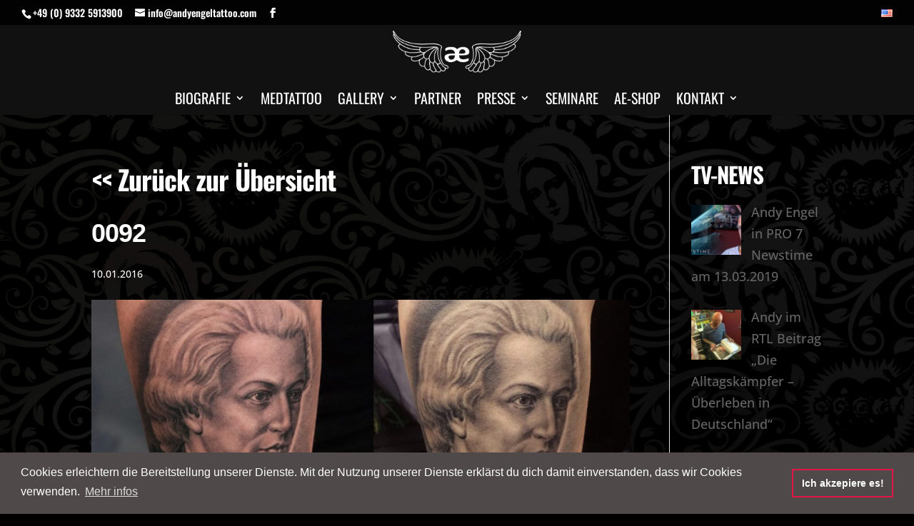

--- FILE ---
content_type: text/html; charset=UTF-8
request_url: https://andy-engel.com/portraits-stars/attachment/0092/
body_size: 21028
content:
<!DOCTYPE html><!--[if IE 6]><html id="ie6" lang="de-DE"><![endif]--><!--[if IE 7]><html id="ie7" lang="de-DE"><![endif]--><!--[if IE 8]><html id="ie8" lang="de-DE"><![endif]--><!--[if !(IE 6) | !(IE 7) | !(IE 8) ]><!--><html lang="de-DE"><!--<![endif]--><head> <meta charset="UTF-8"/> <meta http-equiv="X-UA-Compatible" content="IE=edge"> <link rel="pingback" href="https://andy-engel.com/xmlrpc.php"/> <!--[if lt IE 9]> <script src="https://andy-engel.com/wp-content/themes/Divi/js/html5.js" type="text/javascript"></script> <![endif]--> <script type="text/javascript"> document.documentElement.className = 'js'; </script> <meta name='robots' content='index, follow, max-image-preview:large, max-snippet:-1, max-video-preview:-1'/><script type="text/javascript"> let jqueryParams=[],jQuery=function(r){return jqueryParams=[...jqueryParams,r],jQuery},$=function(r){return jqueryParams=[...jqueryParams,r],$};window.jQuery=jQuery,window.$=jQuery;let customHeadScripts=!1;jQuery.fn=jQuery.prototype={},$.fn=jQuery.prototype={},jQuery.noConflict=function(r){if(window.jQuery)return jQuery=window.jQuery,$=window.jQuery,customHeadScripts=!0,jQuery.noConflict},jQuery.ready=function(r){jqueryParams=[...jqueryParams,r]},$.ready=function(r){jqueryParams=[...jqueryParams,r]},jQuery.load=function(r){jqueryParams=[...jqueryParams,r]},$.load=function(r){jqueryParams=[...jqueryParams,r]},jQuery.fn.ready=function(r){jqueryParams=[...jqueryParams,r]},$.fn.ready=function(r){jqueryParams=[...jqueryParams,r]};</script>  <title>0092 - Tattoo Artist Andy Engel</title> <meta name="description" content="Tattoo Artist Andy Engel - Liebe und Hingabe trifft auf höchste Präzision! Andy Engel, bekannt als einer der weltbesten Tätowierer für Fotorealismus."/> <link rel="canonical" href="https://andy-engel.com/wp-content/uploads/2016/01/0092.jpg"/> <meta property="og:locale" content="de_DE"/> <meta property="og:type" content="article"/> <meta property="og:title" content="0092 - Tattoo Artist Andy Engel"/> <meta property="og:description" content="Tattoo Artist Andy Engel - Liebe und Hingabe trifft auf höchste Präzision! Andy Engel, bekannt als einer der weltbesten Tätowierer für Fotorealismus."/> <meta property="og:url" content="https://andy-engel.com/wp-content/uploads/2016/01/0092.jpg"/> <meta property="og:site_name" content="Tattoo Artist Andy Engel"/> <meta property="article:modified_time" content="2016-01-10T11:48:04+00:00"/> <meta property="og:image" content="https://andy-engel.com/portraits-stars/attachment/0092"/> <meta property="og:image:width" content="1200"/> <meta property="og:image:height" content="848"/> <meta property="og:image:type" content="image/jpeg"/> <meta name="twitter:card" content="summary_large_image"/> <script type="application/ld+json" class="yoast-schema-graph">{"@context":"https://schema.org","@graph":[{"@type":"WebPage","@id":"https://andy-engel.com/wp-content/uploads/2016/01/0092.jpg","url":"https://andy-engel.com/wp-content/uploads/2016/01/0092.jpg","name":"0092 - Tattoo Artist Andy Engel","isPartOf":{"@id":"https://andy-engel.com/#website"},"primaryImageOfPage":{"@id":"https://andy-engel.com/wp-content/uploads/2016/01/0092.jpg#primaryimage"},"image":{"@id":"https://andy-engel.com/wp-content/uploads/2016/01/0092.jpg#primaryimage"},"thumbnailUrl":"https://andy-engel.com/wp-content/uploads/2016/01/0092.jpg","datePublished":"2016-01-10T11:44:55+00:00","dateModified":"2016-01-10T11:48:04+00:00","description":"Tattoo Artist Andy Engel - Liebe und Hingabe trifft auf höchste Präzision! Andy Engel, bekannt als einer der weltbesten Tätowierer für Fotorealismus.","breadcrumb":{"@id":"https://andy-engel.com/wp-content/uploads/2016/01/0092.jpg#breadcrumb"},"inLanguage":"de","potentialAction":[{"@type":"ReadAction","target":["https://andy-engel.com/wp-content/uploads/2016/01/0092.jpg"]}]},{"@type":"ImageObject","inLanguage":"de","@id":"https://andy-engel.com/wp-content/uploads/2016/01/0092.jpg#primaryimage","url":"https://andy-engel.com/wp-content/uploads/2016/01/0092.jpg","contentUrl":"https://andy-engel.com/wp-content/uploads/2016/01/0092.jpg","width":1200,"height":848},{"@type":"BreadcrumbList","@id":"https://andy-engel.com/wp-content/uploads/2016/01/0092.jpg#breadcrumb","itemListElement":[{"@type":"ListItem","position":1,"name":"Home","item":"https://andy-engel.com/"},{"@type":"ListItem","position":2,"name":"PORTRAITS STARS","item":"https://andy-engel.com/portraits-stars/"},{"@type":"ListItem","position":3,"name":"0092"}]},{"@type":"WebSite","@id":"https://andy-engel.com/#website","url":"https://andy-engel.com/","name":"Tattoo Artist Andy Engel","description":"Tätowierer für Fotorealismus","potentialAction":[{"@type":"SearchAction","target":{"@type":"EntryPoint","urlTemplate":"https://andy-engel.com/?s={search_term_string}"},"query-input":"required name=search_term_string"}],"inLanguage":"de"}]}</script> <link href='https://fonts.gstatic.com' crossorigin rel='preconnect'/><link rel="alternate" type="application/rss+xml" title="Tattoo Artist Andy Engel &raquo; Feed" href="https://andy-engel.com/feed/"/><link rel="alternate" type="application/rss+xml" title="Tattoo Artist Andy Engel &raquo; Kommentar-Feed" href="https://andy-engel.com/comments/feed/"/><link rel="alternate" type="application/rss+xml" title="Tattoo Artist Andy Engel &raquo; 0092-Kommentar-Feed" href="https://andy-engel.com/portraits-stars/attachment/0092/feed/"/><meta content="Divi Child Theme v." name="generator"/><link rel='stylesheet' id='wp-block-library-css' href='https://andy-engel.com/wp-includes/css/dist/block-library/style.min.css?ver=6.6.4' type='text/css' media='all'/><style id='wp-block-library-theme-inline-css' type='text/css'>.wp-block-audio :where(figcaption){color:#555;font-size:13px;text-align:center}.is-dark-theme .wp-block-audio :where(figcaption){color:#ffffffa6}.wp-block-audio{margin:0 0 1em}.wp-block-code{border:1px solid #ccc;border-radius:4px;font-family:Menlo,Consolas,monaco,monospace;padding:.8em 1em}.wp-block-embed :where(figcaption){color:#555;font-size:13px;text-align:center}.is-dark-theme .wp-block-embed :where(figcaption){color:#ffffffa6}.wp-block-embed{margin:0 0 1em}.blocks-gallery-caption{color:#555;font-size:13px;text-align:center}.is-dark-theme .blocks-gallery-caption{color:#ffffffa6}:root :where(.wp-block-image figcaption){color:#555;font-size:13px;text-align:center}.is-dark-theme :root :where(.wp-block-image figcaption){color:#ffffffa6}.wp-block-image{margin:0 0 1em}.wp-block-pullquote{border-bottom:4px solid;border-top:4px solid;color:currentColor;margin-bottom:1.75em}.wp-block-pullquote cite,.wp-block-pullquote footer,.wp-block-pullquote__citation{color:currentColor;font-size:.8125em;font-style:normal;text-transform:uppercase}.wp-block-quote{border-left:.25em solid;margin:0 0 1.75em;padding-left:1em}.wp-block-quote cite,.wp-block-quote footer{color:currentColor;font-size:.8125em;font-style:normal;position:relative}.wp-block-quote.has-text-align-right{border-left:none;border-right:.25em solid;padding-left:0;padding-right:1em}.wp-block-quote.has-text-align-center{border:none;padding-left:0}.wp-block-quote.is-large,.wp-block-quote.is-style-large,.wp-block-quote.is-style-plain{border:none}.wp-block-search .wp-block-search__label{font-weight:700}.wp-block-search__button{border:1px solid #ccc;padding:.375em .625em}:where(.wp-block-group.has-background){padding:1.25em 2.375em}.wp-block-separator.has-css-opacity{opacity:.4}.wp-block-separator{border:none;border-bottom:2px solid;margin-left:auto;margin-right:auto}.wp-block-separator.has-alpha-channel-opacity{opacity:1}.wp-block-separator:not(.is-style-wide):not(.is-style-dots){width:100px}.wp-block-separator.has-background:not(.is-style-dots){border-bottom:none;height:1px}.wp-block-separator.has-background:not(.is-style-wide):not(.is-style-dots){height:2px}.wp-block-table{margin:0 0 1em}.wp-block-table td,.wp-block-table th{word-break:normal}.wp-block-table :where(figcaption){color:#555;font-size:13px;text-align:center}.is-dark-theme .wp-block-table :where(figcaption){color:#ffffffa6}.wp-block-video :where(figcaption){color:#555;font-size:13px;text-align:center}.is-dark-theme .wp-block-video :where(figcaption){color:#ffffffa6}.wp-block-video{margin:0 0 1em}:root :where(.wp-block-template-part.has-background){margin-bottom:0;margin-top:0;padding:1.25em 2.375em}</style><style id='global-styles-inline-css' type='text/css'>:root{--wp--preset--aspect-ratio--square: 1;--wp--preset--aspect-ratio--4-3: 4/3;--wp--preset--aspect-ratio--3-4: 3/4;--wp--preset--aspect-ratio--3-2: 3/2;--wp--preset--aspect-ratio--2-3: 2/3;--wp--preset--aspect-ratio--16-9: 16/9;--wp--preset--aspect-ratio--9-16: 9/16;--wp--preset--color--black: #000000;--wp--preset--color--cyan-bluish-gray: #abb8c3;--wp--preset--color--white: #ffffff;--wp--preset--color--pale-pink: #f78da7;--wp--preset--color--vivid-red: #cf2e2e;--wp--preset--color--luminous-vivid-orange: #ff6900;--wp--preset--color--luminous-vivid-amber: #fcb900;--wp--preset--color--light-green-cyan: #7bdcb5;--wp--preset--color--vivid-green-cyan: #00d084;--wp--preset--color--pale-cyan-blue: #8ed1fc;--wp--preset--color--vivid-cyan-blue: #0693e3;--wp--preset--color--vivid-purple: #9b51e0;--wp--preset--gradient--vivid-cyan-blue-to-vivid-purple: linear-gradient(135deg,rgba(6,147,227,1) 0%,rgb(155,81,224) 100%);--wp--preset--gradient--light-green-cyan-to-vivid-green-cyan: linear-gradient(135deg,rgb(122,220,180) 0%,rgb(0,208,130) 100%);--wp--preset--gradient--luminous-vivid-amber-to-luminous-vivid-orange: linear-gradient(135deg,rgba(252,185,0,1) 0%,rgba(255,105,0,1) 100%);--wp--preset--gradient--luminous-vivid-orange-to-vivid-red: linear-gradient(135deg,rgba(255,105,0,1) 0%,rgb(207,46,46) 100%);--wp--preset--gradient--very-light-gray-to-cyan-bluish-gray: linear-gradient(135deg,rgb(238,238,238) 0%,rgb(169,184,195) 100%);--wp--preset--gradient--cool-to-warm-spectrum: linear-gradient(135deg,rgb(74,234,220) 0%,rgb(151,120,209) 20%,rgb(207,42,186) 40%,rgb(238,44,130) 60%,rgb(251,105,98) 80%,rgb(254,248,76) 100%);--wp--preset--gradient--blush-light-purple: linear-gradient(135deg,rgb(255,206,236) 0%,rgb(152,150,240) 100%);--wp--preset--gradient--blush-bordeaux: linear-gradient(135deg,rgb(254,205,165) 0%,rgb(254,45,45) 50%,rgb(107,0,62) 100%);--wp--preset--gradient--luminous-dusk: linear-gradient(135deg,rgb(255,203,112) 0%,rgb(199,81,192) 50%,rgb(65,88,208) 100%);--wp--preset--gradient--pale-ocean: linear-gradient(135deg,rgb(255,245,203) 0%,rgb(182,227,212) 50%,rgb(51,167,181) 100%);--wp--preset--gradient--electric-grass: linear-gradient(135deg,rgb(202,248,128) 0%,rgb(113,206,126) 100%);--wp--preset--gradient--midnight: linear-gradient(135deg,rgb(2,3,129) 0%,rgb(40,116,252) 100%);--wp--preset--font-size--small: 13px;--wp--preset--font-size--medium: 20px;--wp--preset--font-size--large: 36px;--wp--preset--font-size--x-large: 42px;--wp--preset--spacing--20: 0.44rem;--wp--preset--spacing--30: 0.67rem;--wp--preset--spacing--40: 1rem;--wp--preset--spacing--50: 1.5rem;--wp--preset--spacing--60: 2.25rem;--wp--preset--spacing--70: 3.38rem;--wp--preset--spacing--80: 5.06rem;--wp--preset--shadow--natural: 6px 6px 9px rgba(0, 0, 0, 0.2);--wp--preset--shadow--deep: 12px 12px 50px rgba(0, 0, 0, 0.4);--wp--preset--shadow--sharp: 6px 6px 0px rgba(0, 0, 0, 0.2);--wp--preset--shadow--outlined: 6px 6px 0px -3px rgba(255, 255, 255, 1), 6px 6px rgba(0, 0, 0, 1);--wp--preset--shadow--crisp: 6px 6px 0px rgba(0, 0, 0, 1);}:root { --wp--style--global--content-size: 823px;--wp--style--global--wide-size: 1080px; }:where(body) { margin: 0; }.wp-site-blocks > .alignleft { float: left; margin-right: 2em; }.wp-site-blocks > .alignright { float: right; margin-left: 2em; }.wp-site-blocks > .aligncenter { justify-content: center; margin-left: auto; margin-right: auto; }:where(.is-layout-flex){gap: 0.5em;}:where(.is-layout-grid){gap: 0.5em;}.is-layout-flow > .alignleft{float: left;margin-inline-start: 0;margin-inline-end: 2em;}.is-layout-flow > .alignright{float: right;margin-inline-start: 2em;margin-inline-end: 0;}.is-layout-flow > .aligncenter{margin-left: auto !important;margin-right: auto !important;}.is-layout-constrained > .alignleft{float: left;margin-inline-start: 0;margin-inline-end: 2em;}.is-layout-constrained > .alignright{float: right;margin-inline-start: 2em;margin-inline-end: 0;}.is-layout-constrained > .aligncenter{margin-left: auto !important;margin-right: auto !important;}.is-layout-constrained > :where(:not(.alignleft):not(.alignright):not(.alignfull)){max-width: var(--wp--style--global--content-size);margin-left: auto !important;margin-right: auto !important;}.is-layout-constrained > .alignwide{max-width: var(--wp--style--global--wide-size);}body .is-layout-flex{display: flex;}.is-layout-flex{flex-wrap: wrap;align-items: center;}.is-layout-flex > :is(*, div){margin: 0;}body .is-layout-grid{display: grid;}.is-layout-grid > :is(*, div){margin: 0;}body{padding-top: 0px;padding-right: 0px;padding-bottom: 0px;padding-left: 0px;}:root :where(.wp-element-button, .wp-block-button__link){background-color: #32373c;border-width: 0;color: #fff;font-family: inherit;font-size: inherit;line-height: inherit;padding: calc(0.667em + 2px) calc(1.333em + 2px);text-decoration: none;}.has-black-color{color: var(--wp--preset--color--black) !important;}.has-cyan-bluish-gray-color{color: var(--wp--preset--color--cyan-bluish-gray) !important;}.has-white-color{color: var(--wp--preset--color--white) !important;}.has-pale-pink-color{color: var(--wp--preset--color--pale-pink) !important;}.has-vivid-red-color{color: var(--wp--preset--color--vivid-red) !important;}.has-luminous-vivid-orange-color{color: var(--wp--preset--color--luminous-vivid-orange) !important;}.has-luminous-vivid-amber-color{color: var(--wp--preset--color--luminous-vivid-amber) !important;}.has-light-green-cyan-color{color: var(--wp--preset--color--light-green-cyan) !important;}.has-vivid-green-cyan-color{color: var(--wp--preset--color--vivid-green-cyan) !important;}.has-pale-cyan-blue-color{color: var(--wp--preset--color--pale-cyan-blue) !important;}.has-vivid-cyan-blue-color{color: var(--wp--preset--color--vivid-cyan-blue) !important;}.has-vivid-purple-color{color: var(--wp--preset--color--vivid-purple) !important;}.has-black-background-color{background-color: var(--wp--preset--color--black) !important;}.has-cyan-bluish-gray-background-color{background-color: var(--wp--preset--color--cyan-bluish-gray) !important;}.has-white-background-color{background-color: var(--wp--preset--color--white) !important;}.has-pale-pink-background-color{background-color: var(--wp--preset--color--pale-pink) !important;}.has-vivid-red-background-color{background-color: var(--wp--preset--color--vivid-red) !important;}.has-luminous-vivid-orange-background-color{background-color: var(--wp--preset--color--luminous-vivid-orange) !important;}.has-luminous-vivid-amber-background-color{background-color: var(--wp--preset--color--luminous-vivid-amber) !important;}.has-light-green-cyan-background-color{background-color: var(--wp--preset--color--light-green-cyan) !important;}.has-vivid-green-cyan-background-color{background-color: var(--wp--preset--color--vivid-green-cyan) !important;}.has-pale-cyan-blue-background-color{background-color: var(--wp--preset--color--pale-cyan-blue) !important;}.has-vivid-cyan-blue-background-color{background-color: var(--wp--preset--color--vivid-cyan-blue) !important;}.has-vivid-purple-background-color{background-color: var(--wp--preset--color--vivid-purple) !important;}.has-black-border-color{border-color: var(--wp--preset--color--black) !important;}.has-cyan-bluish-gray-border-color{border-color: var(--wp--preset--color--cyan-bluish-gray) !important;}.has-white-border-color{border-color: var(--wp--preset--color--white) !important;}.has-pale-pink-border-color{border-color: var(--wp--preset--color--pale-pink) !important;}.has-vivid-red-border-color{border-color: var(--wp--preset--color--vivid-red) !important;}.has-luminous-vivid-orange-border-color{border-color: var(--wp--preset--color--luminous-vivid-orange) !important;}.has-luminous-vivid-amber-border-color{border-color: var(--wp--preset--color--luminous-vivid-amber) !important;}.has-light-green-cyan-border-color{border-color: var(--wp--preset--color--light-green-cyan) !important;}.has-vivid-green-cyan-border-color{border-color: var(--wp--preset--color--vivid-green-cyan) !important;}.has-pale-cyan-blue-border-color{border-color: var(--wp--preset--color--pale-cyan-blue) !important;}.has-vivid-cyan-blue-border-color{border-color: var(--wp--preset--color--vivid-cyan-blue) !important;}.has-vivid-purple-border-color{border-color: var(--wp--preset--color--vivid-purple) !important;}.has-vivid-cyan-blue-to-vivid-purple-gradient-background{background: var(--wp--preset--gradient--vivid-cyan-blue-to-vivid-purple) !important;}.has-light-green-cyan-to-vivid-green-cyan-gradient-background{background: var(--wp--preset--gradient--light-green-cyan-to-vivid-green-cyan) !important;}.has-luminous-vivid-amber-to-luminous-vivid-orange-gradient-background{background: var(--wp--preset--gradient--luminous-vivid-amber-to-luminous-vivid-orange) !important;}.has-luminous-vivid-orange-to-vivid-red-gradient-background{background: var(--wp--preset--gradient--luminous-vivid-orange-to-vivid-red) !important;}.has-very-light-gray-to-cyan-bluish-gray-gradient-background{background: var(--wp--preset--gradient--very-light-gray-to-cyan-bluish-gray) !important;}.has-cool-to-warm-spectrum-gradient-background{background: var(--wp--preset--gradient--cool-to-warm-spectrum) !important;}.has-blush-light-purple-gradient-background{background: var(--wp--preset--gradient--blush-light-purple) !important;}.has-blush-bordeaux-gradient-background{background: var(--wp--preset--gradient--blush-bordeaux) !important;}.has-luminous-dusk-gradient-background{background: var(--wp--preset--gradient--luminous-dusk) !important;}.has-pale-ocean-gradient-background{background: var(--wp--preset--gradient--pale-ocean) !important;}.has-electric-grass-gradient-background{background: var(--wp--preset--gradient--electric-grass) !important;}.has-midnight-gradient-background{background: var(--wp--preset--gradient--midnight) !important;}.has-small-font-size{font-size: var(--wp--preset--font-size--small) !important;}.has-medium-font-size{font-size: var(--wp--preset--font-size--medium) !important;}.has-large-font-size{font-size: var(--wp--preset--font-size--large) !important;}.has-x-large-font-size{font-size: var(--wp--preset--font-size--x-large) !important;}:where(.wp-block-post-template.is-layout-flex){gap: 1.25em;}:where(.wp-block-post-template.is-layout-grid){gap: 1.25em;}:where(.wp-block-columns.is-layout-flex){gap: 2em;}:where(.wp-block-columns.is-layout-grid){gap: 2em;}:root :where(.wp-block-pullquote){font-size: 1.5em;line-height: 1.6;}</style><link rel='stylesheet' id='contact-form-7-css' href='https://andy-engel.com/wp-content/plugins/contact-form-7/includes/css/styles.css?ver=5.9.7' type='text/css' media='all'/><link rel='stylesheet' id='et-builder-googlefonts-cached-oswald-css' href='https://andy-engel.com/wp-content/google-fonts/oswald.css' type='text/css' media='all'/><link rel='stylesheet' id='et-divi-open-sans-css' href='https://andy-engel.com/wp-content/google-fonts/open-sans.css' type='text/css' media='all'/><style id='divi-style-parent-inline-inline-css' type='text/css'>/*!Theme Name: DiviTheme URI: http://www.elegantthemes.com/gallery/divi/Version: 4.27.0Description: Smart. Flexible. Beautiful. Divi is the most powerful theme in our collection.Author: Elegant ThemesAuthor URI: http://www.elegantthemes.comLicense: GNU General Public License v2License URI: http://www.gnu.org/licenses/gpl-2.0.html*/a,abbr,acronym,address,applet,b,big,blockquote,body,center,cite,code,dd,del,dfn,div,dl,dt,em,fieldset,font,form,h1,h2,h3,h4,h5,h6,html,i,iframe,img,ins,kbd,label,legend,li,object,ol,p,pre,q,s,samp,small,span,strike,strong,sub,sup,tt,u,ul,var{margin:0;padding:0;border:0;outline:0;font-size:100%;-ms-text-size-adjust:100%;-webkit-text-size-adjust:100%;vertical-align:baseline;background:transparent}body{line-height:1}ol,ul{list-style:none}blockquote,q{quotes:none}blockquote:after,blockquote:before,q:after,q:before{content:"";content:none}blockquote{margin:20px 0 30px;border-left:5px solid;padding-left:20px}:focus{outline:0}del{text-decoration:line-through}pre{overflow:auto;padding:10px}figure{margin:0}table{border-collapse:collapse;border-spacing:0}article,aside,footer,header,hgroup,nav,section{display:block}body{font-family:Open Sans,Arial,sans-serif;font-size:14px;color:#666;background-color:#fff;line-height:1.7em;font-weight:500;-webkit-font-smoothing:antialiased;-moz-osx-font-smoothing:grayscale}body.page-template-page-template-blank-php #page-container{padding-top:0!important}body.et_cover_background{background-size:cover!important;background-position:top!important;background-repeat:no-repeat!important;background-attachment:fixed}a{color:#2ea3f2}a,a:hover{text-decoration:none}p{padding-bottom:1em}p:not(.has-background):last-of-type{padding-bottom:0}p.et_normal_padding{padding-bottom:1em}strong{font-weight:700}cite,em,i{font-style:italic}code,pre{font-family:Courier New,monospace;margin-bottom:10px}ins{text-decoration:none}sub,sup{height:0;line-height:1;position:relative;vertical-align:baseline}sup{bottom:.8em}sub{top:.3em}dl{margin:0 0 1.5em}dl dt{font-weight:700}dd{margin-left:1.5em}blockquote p{padding-bottom:0}embed,iframe,object,video{max-width:100%}h1,h2,h3,h4,h5,h6{color:#333;padding-bottom:10px;line-height:1em;font-weight:500}h1 a,h2 a,h3 a,h4 a,h5 a,h6 a{color:inherit}h1{font-size:30px}h2{font-size:26px}h3{font-size:22px}h4{font-size:18px}h5{font-size:16px}h6{font-size:14px}input{-webkit-appearance:none}input[type=checkbox]{-webkit-appearance:checkbox}input[type=radio]{-webkit-appearance:radio}input.text,input.title,input[type=email],input[type=password],input[type=tel],input[type=text],select,textarea{background-color:#fff;border:1px solid #bbb;padding:2px;color:#4e4e4e}input.text:focus,input.title:focus,input[type=text]:focus,select:focus,textarea:focus{border-color:#2d3940;color:#3e3e3e}input.text,input.title,input[type=text],select,textarea{margin:0}textarea{padding:4px}button,input,select,textarea{font-family:inherit}img{max-width:100%;height:auto}.clear{clear:both}br.clear{margin:0;padding:0}.pagination{clear:both}#et_search_icon:hover,.et-social-icon a:hover,.et_password_protected_form .et_submit_button,.form-submit .et_pb_buttontton.alt.disabled,.nav-single a,.posted_in a{color:#2ea3f2}.et-search-form,blockquote{border-color:#2ea3f2}#main-content{background-color:#fff}.container{width:80%;max-width:1080px;margin:auto;position:relative}body:not(.et-tb) #main-content .container,body:not(.et-tb-has-header) #main-content .container{padding-top:58px}.et_full_width_page #main-content .container:before{display:none}.main_title{margin-bottom:20px}.et_password_protected_form .et_submit_button:hover,.form-submit .et_pb_button:hover{background:rgba(0,0,0,.05)}.et_button_icon_visible .et_pb_button{padding-right:2em;padding-left:.7em}.et_button_icon_visible .et_pb_button:after{opacity:1;margin-left:0}.et_button_left .et_pb_button:hover:after{left:.15em}.et_button_left .et_pb_button:after{margin-left:0;left:1em}.et_button_icon_visible.et_button_left .et_pb_button,.et_button_left .et_pb_button:hover,.et_button_left .et_pb_module .et_pb_button:hover{padding-left:2em;padding-right:.7em}.et_button_icon_visible.et_button_left .et_pb_button:after,.et_button_left .et_pb_button:hover:after{left:.15em}.et_password_protected_form .et_submit_button:hover,.form-submit .et_pb_button:hover{padding:.3em 1em}.et_button_no_icon .et_pb_button:after{display:none}.et_button_no_icon.et_button_icon_visible.et_button_left .et_pb_button,.et_button_no_icon.et_button_left .et_pb_button:hover,.et_button_no_icon .et_pb_button,.et_button_no_icon .et_pb_button:hover{padding:.3em 1em!important}.et_button_custom_icon .et_pb_button:after{line-height:1.7em}.et_button_custom_icon.et_button_icon_visible .et_pb_button:after,.et_button_custom_icon .et_pb_button:hover:after{margin-left:.3em}#left-area .post_format-post-format-gallery .wp-block-gallery:first-of-type{padding:0;margin-bottom:-16px}.entry-content table:not(.variations){border:1px solid #eee;margin:0 0 15px;text-align:left;width:100%}.entry-content thead th,.entry-content tr th{color:#555;font-weight:700;padding:9px 24px}.entry-content tr td{border-top:1px solid #eee;padding:6px 24px}#left-area ul,.entry-content ul,.et-l--body ul,.et-l--footer ul,.et-l--header ul{list-style-type:disc;padding:0 0 23px 1em;line-height:26px}#left-area ol,.entry-content ol,.et-l--body ol,.et-l--footer ol,.et-l--header ol{list-style-type:decimal;list-style-position:inside;padding:0 0 23px;line-height:26px}#left-area ul li ul,.entry-content ul li ol{padding:2px 0 2px 20px}#left-area ol li ul,.entry-content ol li ol,.et-l--body ol li ol,.et-l--footer ol li ol,.et-l--header ol li ol{padding:2px 0 2px 35px}#left-area ul.wp-block-gallery{display:-webkit-box;display:-ms-flexbox;display:flex;-ms-flex-wrap:wrap;flex-wrap:wrap;list-style-type:none;padding:0}#left-area ul.products{padding:0!important;line-height:1.7!important;list-style:none!important}.gallery-item a{display:block}.gallery-caption,.gallery-item a{width:90%}#wpadminbar{z-index:100001}#left-area .post-meta{font-size:14px;padding-bottom:15px}#left-area .post-meta a{text-decoration:none;color:#666}#left-area .et_featured_image{padding-bottom:7px}.single .post{padding-bottom:25px}body.single .et_audio_content{margin-bottom:-6px}.nav-single a{text-decoration:none;color:#2ea3f2;font-size:14px;font-weight:400}.nav-previous{float:left}.nav-next{float:right}.et_password_protected_form p input{background-color:#eee;border:none!important;width:100%!important;border-radius:0!important;font-size:14px;color:#999!important;padding:16px!important;-webkit-box-sizing:border-box;box-sizing:border-box}.et_password_protected_form label{display:none}.et_password_protected_form .et_submit_button{font-family:inherit;display:block;float:right;margin:8px auto 0;cursor:pointer}.post-password-required p.nocomments.container{max-width:100%}.post-password-required p.nocomments.container:before{display:none}.aligncenter,div.post .new-post .aligncenter{display:block;margin-left:auto;margin-right:auto}.wp-caption{border:1px solid #ddd;text-align:center;background-color:#f3f3f3;margin-bottom:10px;max-width:96%;padding:8px}.wp-caption.alignleft{margin:0 30px 20px 0}.wp-caption.alignright{margin:0 0 20px 30px}.wp-caption img{margin:0;padding:0;border:0}.wp-caption p.wp-caption-text{font-size:12px;padding:0 4px 5px;margin:0}.alignright{float:right}.alignleft{float:left}img.alignleft{display:inline;float:left;margin-right:15px}img.alignright{display:inline;float:right;margin-left:15px}.page.et_pb_pagebuilder_layout #main-content{background-color:transparent}body #main-content .et_builder_inner_content>h1,body #main-content .et_builder_inner_content>h2,body #main-content .et_builder_inner_content>h3,body #main-content .et_builder_inner_content>h4,body #main-content .et_builder_inner_content>h5,body #main-content .et_builder_inner_content>h6{line-height:1.4em}body #main-content .et_builder_inner_content>p{line-height:1.7em}.wp-block-pullquote{margin:20px 0 30px}.wp-block-pullquote.has-background blockquote{border-left:none}.wp-block-group.has-background{padding:1.5em 1.5em .5em}@media (min-width:981px){#left-area{width:79.125%;padding-bottom:23px}#main-content .container:before{content:"";position:absolute;top:0;height:100%;width:1px;background-color:#e2e2e2}.et_full_width_page #left-area,.et_no_sidebar #left-area{float:none;width:100%!important}.et_full_width_page #left-area{padding-bottom:0}.et_no_sidebar #main-content .container:before{display:none}}@media (max-width:980px){#page-container{padding-top:80px}.et-tb #page-container,.et-tb-has-header #page-container{padding-top:0!important}#left-area,#sidebar{width:100%!important}#main-content .container:before{display:none!important}.et_full_width_page .et_gallery_item:nth-child(4n+1){clear:none}}@media print{#page-container{padding-top:0!important}}#wp-admin-bar-et-use-visual-builder a:before{font-family:ETmodules!important;content:"\e625";font-size:30px!important;width:28px;margin-top:-3px;color:#974df3!important}#wp-admin-bar-et-use-visual-builder:hover a:before{color:#fff!important}#wp-admin-bar-et-use-visual-builder:hover a,#wp-admin-bar-et-use-visual-builder a:hover{transition:background-color .5s ease;-webkit-transition:background-color .5s ease;-moz-transition:background-color .5s ease;background-color:#7e3bd0!important;color:#fff!important}* html .clearfix,:first-child+html .clearfix{zoom:1}.iphone .et_pb_section_video_bg video::-webkit-media-controls-start-playback-button{display:none!important;-webkit-appearance:none}.et_mobile_device .et_pb_section_parallax .et_pb_parallax_css{background-attachment:scroll}.et-social-facebook a.icon:before{content:"\e093"}.et-social-twitter a.icon:before{content:"\e094"}.et-social-google-plus a.icon:before{content:"\e096"}.et-social-instagram a.icon:before{content:"\e09a"}.et-social-rss a.icon:before{content:"\e09e"}.ai1ec-single-event:after{content:" ";display:table;clear:both}.evcal_event_details .evcal_evdata_cell .eventon_details_shading_bot.eventon_details_shading_bot{z-index:3}.wp-block-divi-layout{margin-bottom:1em}*{-webkit-box-sizing:border-box;box-sizing:border-box}#et-info-email:before,#et-info-phone:before,#et_search_icon:before,.comment-reply-link:after,.et-cart-info span:before,.et-pb-arrow-next:before,.et-pb-arrow-prev:before,.et-social-icon a:before,.et_audio_container .mejs-playpause-button button:before,.et_audio_container .mejs-volume-button button:before,.et_overlay:before,.et_password_protected_form .et_submit_button:after,.et_pb_button:after,.et_pb_contact_reset:after,.et_pb_contact_submit:after,.et_pb_font_icon:before,.et_pb_newsletter_button:after,.et_pb_pricing_table_button:after,.et_pb_promo_button:after,.et_pb_testimonial:before,.et_pb_toggle_title:before,.form-submit .et_pb_button:after,.mobile_menu_bar:before,a.et_pb_more_button:after{font-family:ETmodules!important;speak:none;font-style:normal;font-weight:400;-webkit-font-feature-settings:normal;font-feature-settings:normal;font-variant:normal;text-transform:none;line-height:1;-webkit-font-smoothing:antialiased;-moz-osx-font-smoothing:grayscale;text-shadow:0 0;direction:ltr}.et-pb-icon,.et_pb_custom_button_icon.et_pb_button:after,.et_pb_login .et_pb_custom_button_icon.et_pb_button:after,.et_pb_woo_custom_button_icon .button.et_pb_custom_button_icon.et_pb_button:after,.et_pb_woo_custom_button_icon .button.et_pb_custom_button_icon.et_pb_button:hover:after{content:attr(data-icon)}.et-pb-icon{font-family:ETmodules;speak:none;font-weight:400;-webkit-font-feature-settings:normal;font-feature-settings:normal;font-variant:normal;text-transform:none;line-height:1;-webkit-font-smoothing:antialiased;font-size:96px;font-style:normal;display:inline-block;-webkit-box-sizing:border-box;box-sizing:border-box;direction:ltr}#et-ajax-saving{display:none;-webkit-transition:background .3s,-webkit-box-shadow .3s;transition:background .3s,-webkit-box-shadow .3s;transition:background .3s,box-shadow .3s;transition:background .3s,box-shadow .3s,-webkit-box-shadow .3s;-webkit-box-shadow:rgba(0,139,219,.247059) 0 0 60px;box-shadow:0 0 60px rgba(0,139,219,.247059);position:fixed;top:50%;left:50%;width:50px;height:50px;background:#fff;border-radius:50px;margin:-25px 0 0 -25px;z-index:999999;text-align:center}#et-ajax-saving img{margin:9px}.et-safe-mode-indicator,.et-safe-mode-indicator:focus,.et-safe-mode-indicator:hover{-webkit-box-shadow:0 5px 10px rgba(41,196,169,.15);box-shadow:0 5px 10px rgba(41,196,169,.15);background:#29c4a9;color:#fff;font-size:14px;font-weight:600;padding:12px;line-height:16px;border-radius:3px;position:fixed;bottom:30px;right:30px;z-index:999999;text-decoration:none;font-family:Open Sans,sans-serif;-webkit-font-smoothing:antialiased;-moz-osx-font-smoothing:grayscale}.et_pb_button{font-size:20px;font-weight:500;padding:.3em 1em;line-height:1.7em!important;background-color:transparent;background-size:cover;background-position:50%;background-repeat:no-repeat;border:2px solid;border-radius:3px;-webkit-transition-duration:.2s;transition-duration:.2s;-webkit-transition-property:all!important;transition-property:all!important}.et_pb_button,.et_pb_button_inner{position:relative}.et_pb_button:hover,.et_pb_module .et_pb_button:hover{border:2px solid transparent;padding:.3em 2em .3em .7em}.et_pb_button:hover{background-color:hsla(0,0%,100%,.2)}.et_pb_bg_layout_light.et_pb_button:hover,.et_pb_bg_layout_light .et_pb_button:hover{background-color:rgba(0,0,0,.05)}.et_pb_button:after,.et_pb_button:before{font-size:32px;line-height:1em;content:"\35";opacity:0;position:absolute;margin-left:-1em;-webkit-transition:all .2s;transition:all .2s;text-transform:none;-webkit-font-feature-settings:"kern" off;font-feature-settings:"kern" off;font-variant:none;font-style:normal;font-weight:400;text-shadow:none}.et_pb_button.et_hover_enabled:hover:after,.et_pb_button.et_pb_hovered:hover:after{-webkit-transition:none!important;transition:none!important}.et_pb_button:before{display:none}.et_pb_button:hover:after{opacity:1;margin-left:0}.et_pb_column_1_3 h1,.et_pb_column_1_4 h1,.et_pb_column_1_5 h1,.et_pb_column_1_6 h1,.et_pb_column_2_5 h1{font-size:26px}.et_pb_column_1_3 h2,.et_pb_column_1_4 h2,.et_pb_column_1_5 h2,.et_pb_column_1_6 h2,.et_pb_column_2_5 h2{font-size:23px}.et_pb_column_1_3 h3,.et_pb_column_1_4 h3,.et_pb_column_1_5 h3,.et_pb_column_1_6 h3,.et_pb_column_2_5 h3{font-size:20px}.et_pb_column_1_3 h4,.et_pb_column_1_4 h4,.et_pb_column_1_5 h4,.et_pb_column_1_6 h4,.et_pb_column_2_5 h4{font-size:18px}.et_pb_column_1_3 h5,.et_pb_column_1_4 h5,.et_pb_column_1_5 h5,.et_pb_column_1_6 h5,.et_pb_column_2_5 h5{font-size:16px}.et_pb_column_1_3 h6,.et_pb_column_1_4 h6,.et_pb_column_1_5 h6,.et_pb_column_1_6 h6,.et_pb_column_2_5 h6{font-size:15px}.et_pb_bg_layout_dark,.et_pb_bg_layout_dark h1,.et_pb_bg_layout_dark h2,.et_pb_bg_layout_dark h3,.et_pb_bg_layout_dark h4,.et_pb_bg_layout_dark h5,.et_pb_bg_layout_dark h6{color:#fff!important}.et_pb_module.et_pb_text_align_left{text-align:left}.et_pb_module.et_pb_text_align_center{text-align:center}.et_pb_module.et_pb_text_align_right{text-align:right}.et_pb_module.et_pb_text_align_justified{text-align:justify}.clearfix:after{visibility:hidden;display:block;font-size:0;content:" ";clear:both;height:0}.et_pb_bg_layout_light .et_pb_more_button{color:#2ea3f2}.et_builder_inner_content{position:relative;z-index:1}header .et_builder_inner_content{z-index:2}.et_pb_css_mix_blend_mode_passthrough{mix-blend-mode:unset!important}.et_pb_image_container{margin:-20px -20px 29px}.et_pb_module_inner{position:relative}.et_hover_enabled_preview{z-index:2}.et_hover_enabled:hover{position:relative;z-index:2}.et_pb_all_tabs,.et_pb_module,.et_pb_posts_nav a,.et_pb_tab,.et_pb_with_background{position:relative;background-size:cover;background-position:50%;background-repeat:no-repeat}.et_pb_background_mask,.et_pb_background_pattern{bottom:0;left:0;position:absolute;right:0;top:0}.et_pb_background_mask{background-size:calc(100% + 2px) calc(100% + 2px);background-repeat:no-repeat;background-position:50%;overflow:hidden}.et_pb_background_pattern{background-position:0 0;background-repeat:repeat}.et_pb_with_border{position:relative;border:0 solid #333}.post-password-required .et_pb_row{padding:0;width:100%}.post-password-required .et_password_protected_form{min-height:0}body.et_pb_pagebuilder_layout.et_pb_show_title .post-password-required .et_password_protected_form h1,body:not(.et_pb_pagebuilder_layout) .post-password-required .et_password_protected_form h1{display:none}.et_pb_no_bg{padding:0!important}.et_overlay.et_pb_inline_icon:before,.et_pb_inline_icon:before{content:attr(data-icon)}.et_pb_more_button{color:inherit;text-shadow:none;text-decoration:none;display:inline-block;margin-top:20px}.et_parallax_bg_wrap{overflow:hidden;position:absolute;top:0;right:0;bottom:0;left:0}.et_parallax_bg{background-repeat:no-repeat;background-position:top;background-size:cover;position:absolute;bottom:0;left:0;width:100%;height:100%;display:block}.et_parallax_bg.et_parallax_bg__hover,.et_parallax_bg.et_parallax_bg_phone,.et_parallax_bg.et_parallax_bg_tablet,.et_parallax_gradient.et_parallax_gradient__hover,.et_parallax_gradient.et_parallax_gradient_phone,.et_parallax_gradient.et_parallax_gradient_tablet,.et_pb_section_parallax_hover:hover .et_parallax_bg:not(.et_parallax_bg__hover),.et_pb_section_parallax_hover:hover .et_parallax_gradient:not(.et_parallax_gradient__hover){display:none}.et_pb_section_parallax_hover:hover .et_parallax_bg.et_parallax_bg__hover,.et_pb_section_parallax_hover:hover .et_parallax_gradient.et_parallax_gradient__hover{display:block}.et_parallax_gradient{bottom:0;display:block;left:0;position:absolute;right:0;top:0}.et_pb_module.et_pb_section_parallax,.et_pb_posts_nav a.et_pb_section_parallax,.et_pb_tab.et_pb_section_parallax{position:relative}.et_pb_section_parallax .et_pb_parallax_css,.et_pb_slides .et_parallax_bg.et_pb_parallax_css{background-attachment:fixed}body.et-bfb .et_pb_section_parallax .et_pb_parallax_css,body.et-bfb .et_pb_slides .et_parallax_bg.et_pb_parallax_css{background-attachment:scroll;bottom:auto}.et_pb_section_parallax.et_pb_column .et_pb_module,.et_pb_section_parallax.et_pb_row .et_pb_column,.et_pb_section_parallax.et_pb_row .et_pb_module{z-index:9;position:relative}.et_pb_more_button:hover:after{opacity:1;margin-left:0}.et_pb_preload .et_pb_section_video_bg,.et_pb_preload>div{visibility:hidden}.et_pb_preload,.et_pb_section.et_pb_section_video.et_pb_preload{position:relative;background:#464646!important}.et_pb_preload:before{content:"";position:absolute;top:50%;left:50%;background:url(https://andy-engel.com/wp-content/themes/Divi/includes/builder/styles/images/preloader.gif) no-repeat;border-radius:32px;width:32px;height:32px;margin:-16px 0 0 -16px}.box-shadow-overlay{position:absolute;top:0;left:0;width:100%;height:100%;z-index:10;pointer-events:none}.et_pb_section>.box-shadow-overlay~.et_pb_row{z-index:11}body.safari .section_has_divider{will-change:transform}.et_pb_row>.box-shadow-overlay{z-index:8}.has-box-shadow-overlay{position:relative}.et_clickable{cursor:pointer}.screen-reader-text{border:0;clip:rect(1px,1px,1px,1px);-webkit-clip-path:inset(50%);clip-path:inset(50%);height:1px;margin:-1px;overflow:hidden;padding:0;position:absolute!important;width:1px;word-wrap:normal!important}.et_multi_view_hidden,.et_multi_view_hidden_image{display:none!important}@keyframes multi-view-image-fade{0%{opacity:0}10%{opacity:.1}20%{opacity:.2}30%{opacity:.3}40%{opacity:.4}50%{opacity:.5}60%{opacity:.6}70%{opacity:.7}80%{opacity:.8}90%{opacity:.9}to{opacity:1}}.et_multi_view_image__loading{visibility:hidden}.et_multi_view_image__loaded{-webkit-animation:multi-view-image-fade .5s;animation:multi-view-image-fade .5s}#et-pb-motion-effects-offset-tracker{visibility:hidden!important;opacity:0;position:absolute;top:0;left:0}.et-pb-before-scroll-animation{opacity:0}header.et-l.et-l--header:after{clear:both;display:block;content:""}.et_pb_module{-webkit-animation-timing-function:linear;animation-timing-function:linear;-webkit-animation-duration:.2s;animation-duration:.2s}@-webkit-keyframes fadeBottom{0%{opacity:0;-webkit-transform:translateY(10%);transform:translateY(10%)}to{opacity:1;-webkit-transform:translateY(0);transform:translateY(0)}}@keyframes fadeBottom{0%{opacity:0;-webkit-transform:translateY(10%);transform:translateY(10%)}to{opacity:1;-webkit-transform:translateY(0);transform:translateY(0)}}@-webkit-keyframes fadeLeft{0%{opacity:0;-webkit-transform:translateX(-10%);transform:translateX(-10%)}to{opacity:1;-webkit-transform:translateX(0);transform:translateX(0)}}@keyframes fadeLeft{0%{opacity:0;-webkit-transform:translateX(-10%);transform:translateX(-10%)}to{opacity:1;-webkit-transform:translateX(0);transform:translateX(0)}}@-webkit-keyframes fadeRight{0%{opacity:0;-webkit-transform:translateX(10%);transform:translateX(10%)}to{opacity:1;-webkit-transform:translateX(0);transform:translateX(0)}}@keyframes fadeRight{0%{opacity:0;-webkit-transform:translateX(10%);transform:translateX(10%)}to{opacity:1;-webkit-transform:translateX(0);transform:translateX(0)}}@-webkit-keyframes fadeTop{0%{opacity:0;-webkit-transform:translateY(-10%);transform:translateY(-10%)}to{opacity:1;-webkit-transform:translateX(0);transform:translateX(0)}}@keyframes fadeTop{0%{opacity:0;-webkit-transform:translateY(-10%);transform:translateY(-10%)}to{opacity:1;-webkit-transform:translateX(0);transform:translateX(0)}}@-webkit-keyframes fadeIn{0%{opacity:0}to{opacity:1}}@keyframes fadeIn{0%{opacity:0}to{opacity:1}}.et-waypoint:not(.et_pb_counters){opacity:0}@media (min-width:981px){.et_pb_section.et_section_specialty div.et_pb_row .et_pb_column .et_pb_column .et_pb_module.et-last-child,.et_pb_section.et_section_specialty div.et_pb_row .et_pb_column .et_pb_column .et_pb_module:last-child,.et_pb_section.et_section_specialty div.et_pb_row .et_pb_column .et_pb_row_inner .et_pb_column .et_pb_module.et-last-child,.et_pb_section.et_section_specialty div.et_pb_row .et_pb_column .et_pb_row_inner .et_pb_column .et_pb_module:last-child,.et_pb_section div.et_pb_row .et_pb_column .et_pb_module.et-last-child,.et_pb_section div.et_pb_row .et_pb_column .et_pb_module:last-child{margin-bottom:0}}@media (max-width:980px){.et_overlay.et_pb_inline_icon_tablet:before,.et_pb_inline_icon_tablet:before{content:attr(data-icon-tablet)}.et_parallax_bg.et_parallax_bg_tablet_exist,.et_parallax_gradient.et_parallax_gradient_tablet_exist{display:none}.et_parallax_bg.et_parallax_bg_tablet,.et_parallax_gradient.et_parallax_gradient_tablet{display:block}.et_pb_column .et_pb_module{margin-bottom:30px}.et_pb_row .et_pb_column .et_pb_module.et-last-child,.et_pb_row .et_pb_column .et_pb_module:last-child,.et_section_specialty .et_pb_row .et_pb_column .et_pb_module.et-last-child,.et_section_specialty .et_pb_row .et_pb_column .et_pb_module:last-child{margin-bottom:0}.et_pb_more_button{display:inline-block!important}.et_pb_bg_layout_light_tablet.et_pb_button,.et_pb_bg_layout_light_tablet.et_pb_module.et_pb_button,.et_pb_bg_layout_light_tablet .et_pb_more_button{color:#2ea3f2}.et_pb_bg_layout_light_tablet .et_pb_forgot_password a{color:#666}.et_pb_bg_layout_light_tablet h1,.et_pb_bg_layout_light_tablet h2,.et_pb_bg_layout_light_tablet h3,.et_pb_bg_layout_light_tablet h4,.et_pb_bg_layout_light_tablet h5,.et_pb_bg_layout_light_tablet h6{color:#333!important}.et_pb_module .et_pb_bg_layout_light_tablet.et_pb_button{color:#2ea3f2!important}.et_pb_bg_layout_light_tablet{color:#666!important}.et_pb_bg_layout_dark_tablet,.et_pb_bg_layout_dark_tablet h1,.et_pb_bg_layout_dark_tablet h2,.et_pb_bg_layout_dark_tablet h3,.et_pb_bg_layout_dark_tablet h4,.et_pb_bg_layout_dark_tablet h5,.et_pb_bg_layout_dark_tablet h6{color:#fff!important}.et_pb_bg_layout_dark_tablet.et_pb_button,.et_pb_bg_layout_dark_tablet.et_pb_module.et_pb_button,.et_pb_bg_layout_dark_tablet .et_pb_more_button{color:inherit}.et_pb_bg_layout_dark_tablet .et_pb_forgot_password a{color:#fff}.et_pb_module.et_pb_text_align_left-tablet{text-align:left}.et_pb_module.et_pb_text_align_center-tablet{text-align:center}.et_pb_module.et_pb_text_align_right-tablet{text-align:right}.et_pb_module.et_pb_text_align_justified-tablet{text-align:justify}}@media (max-width:767px){.et_pb_more_button{display:inline-block!important}.et_overlay.et_pb_inline_icon_phone:before,.et_pb_inline_icon_phone:before{content:attr(data-icon-phone)}.et_parallax_bg.et_parallax_bg_phone_exist,.et_parallax_gradient.et_parallax_gradient_phone_exist{display:none}.et_parallax_bg.et_parallax_bg_phone,.et_parallax_gradient.et_parallax_gradient_phone{display:block}.et-hide-mobile{display:none!important}.et_pb_bg_layout_light_phone.et_pb_button,.et_pb_bg_layout_light_phone.et_pb_module.et_pb_button,.et_pb_bg_layout_light_phone .et_pb_more_button{color:#2ea3f2}.et_pb_bg_layout_light_phone .et_pb_forgot_password a{color:#666}.et_pb_bg_layout_light_phone h1,.et_pb_bg_layout_light_phone h2,.et_pb_bg_layout_light_phone h3,.et_pb_bg_layout_light_phone h4,.et_pb_bg_layout_light_phone h5,.et_pb_bg_layout_light_phone h6{color:#333!important}.et_pb_module .et_pb_bg_layout_light_phone.et_pb_button{color:#2ea3f2!important}.et_pb_bg_layout_light_phone{color:#666!important}.et_pb_bg_layout_dark_phone,.et_pb_bg_layout_dark_phone h1,.et_pb_bg_layout_dark_phone h2,.et_pb_bg_layout_dark_phone h3,.et_pb_bg_layout_dark_phone h4,.et_pb_bg_layout_dark_phone h5,.et_pb_bg_layout_dark_phone h6{color:#fff!important}.et_pb_bg_layout_dark_phone.et_pb_button,.et_pb_bg_layout_dark_phone.et_pb_module.et_pb_button,.et_pb_bg_layout_dark_phone .et_pb_more_button{color:inherit}.et_pb_module .et_pb_bg_layout_dark_phone.et_pb_button{color:#fff!important}.et_pb_bg_layout_dark_phone .et_pb_forgot_password a{color:#fff}.et_pb_module.et_pb_text_align_left-phone{text-align:left}.et_pb_module.et_pb_text_align_center-phone{text-align:center}.et_pb_module.et_pb_text_align_right-phone{text-align:right}.et_pb_module.et_pb_text_align_justified-phone{text-align:justify}}@media (max-width:479px){a.et_pb_more_button{display:block}}@media (min-width:768px) and (max-width:980px){[data-et-multi-view-load-tablet-hidden=true]:not(.et_multi_view_swapped){display:none!important}}@media (max-width:767px){[data-et-multi-view-load-phone-hidden=true]:not(.et_multi_view_swapped){display:none!important}}.et_pb_menu.et_pb_menu--style-inline_centered_logo .et_pb_menu__menu nav ul{-webkit-box-pack:center;-ms-flex-pack:center;justify-content:center}@-webkit-keyframes multi-view-image-fade{0%{-webkit-transform:scale(1);transform:scale(1);opacity:1}50%{-webkit-transform:scale(1.01);transform:scale(1.01);opacity:1}to{-webkit-transform:scale(1);transform:scale(1);opacity:1}}</style><link rel='stylesheet' id='divi-dynamic-css' href='https://andy-engel.com/wp-content/et-cache/409/et-divi-dynamic-409.css?ver=1764815139' type='text/css' media='all'/><link rel='stylesheet' id='recent-posts-widget-with-thumbnails-public-style-css' href='https://andy-engel.com/wp-content/plugins/recent-posts-widget-with-thumbnails/public.css?ver=7.1.1' type='text/css' media='all'/><link rel='stylesheet' id='boxzilla-css' href='https://andy-engel.com/wp-content/plugins/boxzilla/assets/css/styles.css?ver=3.3.1' type='text/css' media='all'/><link rel='stylesheet' id='divi-style-css' href='https://andy-engel.com/wp-content/themes/divi-master/style.css?ver=4.27.0' type='text/css' media='all'/><link rel="https://api.w.org/" href="https://andy-engel.com/wp-json/"/><link rel="alternate" title="JSON" type="application/json" href="https://andy-engel.com/wp-json/wp/v2/media/409"/><link rel="EditURI" type="application/rsd+xml" title="RSD" href="https://andy-engel.com/xmlrpc.php?rsd"/><meta name="generator" content="WordPress 6.6.4"/><link rel='shortlink' href='https://andy-engel.com/?p=409'/><link rel="alternate" title="oEmbed (JSON)" type="application/json+oembed" href="https://andy-engel.com/wp-json/oembed/1.0/embed?url=https%3A%2F%2Fandy-engel.com%2Fportraits-stars%2Fattachment%2F0092%2F"/><link rel="alternate" title="oEmbed (XML)" type="text/xml+oembed" href="https://andy-engel.com/wp-json/oembed/1.0/embed?url=https%3A%2F%2Fandy-engel.com%2Fportraits-stars%2Fattachment%2F0092%2F&#038;format=xml"/> <script type="text/javascript"> var ajaxurl = 'https://andy-engel.com/wp-admin/admin-ajax.php'; </script> <meta name="viewport" content="width=device-width, initial-scale=1.0, maximum-scale=1.0, user-scalable=0"/><style type="text/css" id="custom-background-css">body.custom-background { background-image: url("https://andy-engel.com/wp-content/uploads/2016/01/Hintergrund-Ornamente-Andy-Homepage-dunkler.jpg"); background-position: center top; background-size: auto; background-repeat: no-repeat; background-attachment: fixed; }</style> <link rel="stylesheet" type="text/css" href="//cdnjs.cloudflare.com/ajax/libs/cookieconsent2/3.0.3/cookieconsent.min.css"><script src="//cdnjs.cloudflare.com/ajax/libs/cookieconsent2/3.0.3/cookieconsent.min.js"></script><script>window.addEventListener("load", function(){window.cookieconsent.initialise({ "palette": { "popup": { "background": "#4f4949", "text": "#ffffff" }, "button": { "background": "transparent", "text": "#ffffff", "border": "#e11644" } }, "content": { "message": "Cookies erleichtern die Bereitstellung unserer Dienste. Mit der Nutzung unserer Dienste erklärst du dich damit einverstanden, dass wir Cookies verwenden.", "dismiss": "Ich akzepiere es!", "link": "Mehr infos", "href": "https://andy-engel.com/datenschutz/" }})});</script><link rel="icon" href="https://andy-engel.com/wp-content/uploads/2015/12/ae-logo-150x111.jpg" sizes="32x32"/><link rel="icon" href="https://andy-engel.com/wp-content/uploads/2015/12/ae-logo.jpg" sizes="192x192"/><link rel="apple-touch-icon" href="https://andy-engel.com/wp-content/uploads/2015/12/ae-logo.jpg"/><meta name="msapplication-TileImage" content="https://andy-engel.com/wp-content/uploads/2015/12/ae-logo.jpg"/><link rel="stylesheet" id="et-divi-customizer-global-cached-inline-styles" href="https://andy-engel.com/wp-content/et-cache/global/et-divi-customizer-global.min.css?ver=1763365430"/><style id="et-critical-inline-css"></style>  <style> /* Cached: January 19, 2026 at 1:57pm *//* cyrillic-ext */@font-face { font-family: 'Oswald'; font-style: normal; font-weight: 200; font-display: swap; src: url(https://fonts.gstatic.com/s/oswald/v57/TK3iWkUHHAIjg752FD8Ghe4.woff2) format('woff2'); unicode-range: U+0460-052F, U+1C80-1C8A, U+20B4, U+2DE0-2DFF, U+A640-A69F, U+FE2E-FE2F;}/* cyrillic */@font-face { font-family: 'Oswald'; font-style: normal; font-weight: 200; font-display: swap; src: url(https://fonts.gstatic.com/s/oswald/v57/TK3iWkUHHAIjg752HT8Ghe4.woff2) format('woff2'); unicode-range: U+0301, U+0400-045F, U+0490-0491, U+04B0-04B1, U+2116;}/* vietnamese */@font-face { font-family: 'Oswald'; font-style: normal; font-weight: 200; font-display: swap; src: url(https://fonts.gstatic.com/s/oswald/v57/TK3iWkUHHAIjg752Fj8Ghe4.woff2) format('woff2'); unicode-range: U+0102-0103, U+0110-0111, U+0128-0129, U+0168-0169, U+01A0-01A1, U+01AF-01B0, U+0300-0301, U+0303-0304, U+0308-0309, U+0323, U+0329, U+1EA0-1EF9, U+20AB;}/* latin-ext */@font-face { font-family: 'Oswald'; font-style: normal; font-weight: 200; font-display: swap; src: url(https://fonts.gstatic.com/s/oswald/v57/TK3iWkUHHAIjg752Fz8Ghe4.woff2) format('woff2'); unicode-range: U+0100-02BA, U+02BD-02C5, U+02C7-02CC, U+02CE-02D7, U+02DD-02FF, U+0304, U+0308, U+0329, U+1D00-1DBF, U+1E00-1E9F, U+1EF2-1EFF, U+2020, U+20A0-20AB, U+20AD-20C0, U+2113, U+2C60-2C7F, U+A720-A7FF;}/* latin */@font-face { font-family: 'Oswald'; font-style: normal; font-weight: 200; font-display: swap; src: url(https://fonts.gstatic.com/s/oswald/v57/TK3iWkUHHAIjg752GT8G.woff2) format('woff2'); unicode-range: U+0000-00FF, U+0131, U+0152-0153, U+02BB-02BC, U+02C6, U+02DA, U+02DC, U+0304, U+0308, U+0329, U+2000-206F, U+20AC, U+2122, U+2191, U+2193, U+2212, U+2215, U+FEFF, U+FFFD;}/* cyrillic-ext */@font-face { font-family: 'Oswald'; font-style: normal; font-weight: 300; font-display: swap; src: url(https://fonts.gstatic.com/s/oswald/v57/TK3iWkUHHAIjg752FD8Ghe4.woff2) format('woff2'); unicode-range: U+0460-052F, U+1C80-1C8A, U+20B4, U+2DE0-2DFF, U+A640-A69F, U+FE2E-FE2F;}/* cyrillic */@font-face { font-family: 'Oswald'; font-style: normal; font-weight: 300; font-display: swap; src: url(https://fonts.gstatic.com/s/oswald/v57/TK3iWkUHHAIjg752HT8Ghe4.woff2) format('woff2'); unicode-range: U+0301, U+0400-045F, U+0490-0491, U+04B0-04B1, U+2116;}/* vietnamese */@font-face { font-family: 'Oswald'; font-style: normal; font-weight: 300; font-display: swap; src: url(https://fonts.gstatic.com/s/oswald/v57/TK3iWkUHHAIjg752Fj8Ghe4.woff2) format('woff2'); unicode-range: U+0102-0103, U+0110-0111, U+0128-0129, U+0168-0169, U+01A0-01A1, U+01AF-01B0, U+0300-0301, U+0303-0304, U+0308-0309, U+0323, U+0329, U+1EA0-1EF9, U+20AB;}/* latin-ext */@font-face { font-family: 'Oswald'; font-style: normal; font-weight: 300; font-display: swap; src: url(https://fonts.gstatic.com/s/oswald/v57/TK3iWkUHHAIjg752Fz8Ghe4.woff2) format('woff2'); unicode-range: U+0100-02BA, U+02BD-02C5, U+02C7-02CC, U+02CE-02D7, U+02DD-02FF, U+0304, U+0308, U+0329, U+1D00-1DBF, U+1E00-1E9F, U+1EF2-1EFF, U+2020, U+20A0-20AB, U+20AD-20C0, U+2113, U+2C60-2C7F, U+A720-A7FF;}/* latin */@font-face { font-family: 'Oswald'; font-style: normal; font-weight: 300; font-display: swap; src: url(https://fonts.gstatic.com/s/oswald/v57/TK3iWkUHHAIjg752GT8G.woff2) format('woff2'); unicode-range: U+0000-00FF, U+0131, U+0152-0153, U+02BB-02BC, U+02C6, U+02DA, U+02DC, U+0304, U+0308, U+0329, U+2000-206F, U+20AC, U+2122, U+2191, U+2193, U+2212, U+2215, U+FEFF, U+FFFD;}/* cyrillic-ext */@font-face { font-family: 'Oswald'; font-style: normal; font-weight: 400; font-display: swap; src: url(https://fonts.gstatic.com/s/oswald/v57/TK3iWkUHHAIjg752FD8Ghe4.woff2) format('woff2'); unicode-range: U+0460-052F, U+1C80-1C8A, U+20B4, U+2DE0-2DFF, U+A640-A69F, U+FE2E-FE2F;}/* cyrillic */@font-face { font-family: 'Oswald'; font-style: normal; font-weight: 400; font-display: swap; src: url(https://fonts.gstatic.com/s/oswald/v57/TK3iWkUHHAIjg752HT8Ghe4.woff2) format('woff2'); unicode-range: U+0301, U+0400-045F, U+0490-0491, U+04B0-04B1, U+2116;}/* vietnamese */@font-face { font-family: 'Oswald'; font-style: normal; font-weight: 400; font-display: swap; src: url(https://fonts.gstatic.com/s/oswald/v57/TK3iWkUHHAIjg752Fj8Ghe4.woff2) format('woff2'); unicode-range: U+0102-0103, U+0110-0111, U+0128-0129, U+0168-0169, U+01A0-01A1, U+01AF-01B0, U+0300-0301, U+0303-0304, U+0308-0309, U+0323, U+0329, U+1EA0-1EF9, U+20AB;}/* latin-ext */@font-face { font-family: 'Oswald'; font-style: normal; font-weight: 400; font-display: swap; src: url(https://fonts.gstatic.com/s/oswald/v57/TK3iWkUHHAIjg752Fz8Ghe4.woff2) format('woff2'); unicode-range: U+0100-02BA, U+02BD-02C5, U+02C7-02CC, U+02CE-02D7, U+02DD-02FF, U+0304, U+0308, U+0329, U+1D00-1DBF, U+1E00-1E9F, U+1EF2-1EFF, U+2020, U+20A0-20AB, U+20AD-20C0, U+2113, U+2C60-2C7F, U+A720-A7FF;}/* latin */@font-face { font-family: 'Oswald'; font-style: normal; font-weight: 400; font-display: swap; src: url(https://fonts.gstatic.com/s/oswald/v57/TK3iWkUHHAIjg752GT8G.woff2) format('woff2'); unicode-range: U+0000-00FF, U+0131, U+0152-0153, U+02BB-02BC, U+02C6, U+02DA, U+02DC, U+0304, U+0308, U+0329, U+2000-206F, U+20AC, U+2122, U+2191, U+2193, U+2212, U+2215, U+FEFF, U+FFFD;}/* cyrillic-ext */@font-face { font-family: 'Oswald'; font-style: normal; font-weight: 500; font-display: swap; src: url(https://fonts.gstatic.com/s/oswald/v57/TK3iWkUHHAIjg752FD8Ghe4.woff2) format('woff2'); unicode-range: U+0460-052F, U+1C80-1C8A, U+20B4, U+2DE0-2DFF, U+A640-A69F, U+FE2E-FE2F;}/* cyrillic */@font-face { font-family: 'Oswald'; font-style: normal; font-weight: 500; font-display: swap; src: url(https://fonts.gstatic.com/s/oswald/v57/TK3iWkUHHAIjg752HT8Ghe4.woff2) format('woff2'); unicode-range: U+0301, U+0400-045F, U+0490-0491, U+04B0-04B1, U+2116;}/* vietnamese */@font-face { font-family: 'Oswald'; font-style: normal; font-weight: 500; font-display: swap; src: url(https://fonts.gstatic.com/s/oswald/v57/TK3iWkUHHAIjg752Fj8Ghe4.woff2) format('woff2'); unicode-range: U+0102-0103, U+0110-0111, U+0128-0129, U+0168-0169, U+01A0-01A1, U+01AF-01B0, U+0300-0301, U+0303-0304, U+0308-0309, U+0323, U+0329, U+1EA0-1EF9, U+20AB;}/* latin-ext */@font-face { font-family: 'Oswald'; font-style: normal; font-weight: 500; font-display: swap; src: url(https://fonts.gstatic.com/s/oswald/v57/TK3iWkUHHAIjg752Fz8Ghe4.woff2) format('woff2'); unicode-range: U+0100-02BA, U+02BD-02C5, U+02C7-02CC, U+02CE-02D7, U+02DD-02FF, U+0304, U+0308, U+0329, U+1D00-1DBF, U+1E00-1E9F, U+1EF2-1EFF, U+2020, U+20A0-20AB, U+20AD-20C0, U+2113, U+2C60-2C7F, U+A720-A7FF;}/* latin */@font-face { font-family: 'Oswald'; font-style: normal; font-weight: 500; font-display: swap; src: url(https://fonts.gstatic.com/s/oswald/v57/TK3iWkUHHAIjg752GT8G.woff2) format('woff2'); unicode-range: U+0000-00FF, U+0131, U+0152-0153, U+02BB-02BC, U+02C6, U+02DA, U+02DC, U+0304, U+0308, U+0329, U+2000-206F, U+20AC, U+2122, U+2191, U+2193, U+2212, U+2215, U+FEFF, U+FFFD;}/* cyrillic-ext */@font-face { font-family: 'Oswald'; font-style: normal; font-weight: 600; font-display: swap; src: url(https://fonts.gstatic.com/s/oswald/v57/TK3iWkUHHAIjg752FD8Ghe4.woff2) format('woff2'); unicode-range: U+0460-052F, U+1C80-1C8A, U+20B4, U+2DE0-2DFF, U+A640-A69F, U+FE2E-FE2F;}/* cyrillic */@font-face { font-family: 'Oswald'; font-style: normal; font-weight: 600; font-display: swap; src: url(https://fonts.gstatic.com/s/oswald/v57/TK3iWkUHHAIjg752HT8Ghe4.woff2) format('woff2'); unicode-range: U+0301, U+0400-045F, U+0490-0491, U+04B0-04B1, U+2116;}/* vietnamese */@font-face { font-family: 'Oswald'; font-style: normal; font-weight: 600; font-display: swap; src: url(https://fonts.gstatic.com/s/oswald/v57/TK3iWkUHHAIjg752Fj8Ghe4.woff2) format('woff2'); unicode-range: U+0102-0103, U+0110-0111, U+0128-0129, U+0168-0169, U+01A0-01A1, U+01AF-01B0, U+0300-0301, U+0303-0304, U+0308-0309, U+0323, U+0329, U+1EA0-1EF9, U+20AB;}/* latin-ext */@font-face { font-family: 'Oswald'; font-style: normal; font-weight: 600; font-display: swap; src: url(https://fonts.gstatic.com/s/oswald/v57/TK3iWkUHHAIjg752Fz8Ghe4.woff2) format('woff2'); unicode-range: U+0100-02BA, U+02BD-02C5, U+02C7-02CC, U+02CE-02D7, U+02DD-02FF, U+0304, U+0308, U+0329, U+1D00-1DBF, U+1E00-1E9F, U+1EF2-1EFF, U+2020, U+20A0-20AB, U+20AD-20C0, U+2113, U+2C60-2C7F, U+A720-A7FF;}/* latin */@font-face { font-family: 'Oswald'; font-style: normal; font-weight: 600; font-display: swap; src: url(https://fonts.gstatic.com/s/oswald/v57/TK3iWkUHHAIjg752GT8G.woff2) format('woff2'); unicode-range: U+0000-00FF, U+0131, U+0152-0153, U+02BB-02BC, U+02C6, U+02DA, U+02DC, U+0304, U+0308, U+0329, U+2000-206F, U+20AC, U+2122, U+2191, U+2193, U+2212, U+2215, U+FEFF, U+FFFD;}/* cyrillic-ext */@font-face { font-family: 'Oswald'; font-style: normal; font-weight: 700; font-display: swap; src: url(https://fonts.gstatic.com/s/oswald/v57/TK3iWkUHHAIjg752FD8Ghe4.woff2) format('woff2'); unicode-range: U+0460-052F, U+1C80-1C8A, U+20B4, U+2DE0-2DFF, U+A640-A69F, U+FE2E-FE2F;}/* cyrillic */@font-face { font-family: 'Oswald'; font-style: normal; font-weight: 700; font-display: swap; src: url(https://fonts.gstatic.com/s/oswald/v57/TK3iWkUHHAIjg752HT8Ghe4.woff2) format('woff2'); unicode-range: U+0301, U+0400-045F, U+0490-0491, U+04B0-04B1, U+2116;}/* vietnamese */@font-face { font-family: 'Oswald'; font-style: normal; font-weight: 700; font-display: swap; src: url(https://fonts.gstatic.com/s/oswald/v57/TK3iWkUHHAIjg752Fj8Ghe4.woff2) format('woff2'); unicode-range: U+0102-0103, U+0110-0111, U+0128-0129, U+0168-0169, U+01A0-01A1, U+01AF-01B0, U+0300-0301, U+0303-0304, U+0308-0309, U+0323, U+0329, U+1EA0-1EF9, U+20AB;}/* latin-ext */@font-face { font-family: 'Oswald'; font-style: normal; font-weight: 700; font-display: swap; src: url(https://fonts.gstatic.com/s/oswald/v57/TK3iWkUHHAIjg752Fz8Ghe4.woff2) format('woff2'); unicode-range: U+0100-02BA, U+02BD-02C5, U+02C7-02CC, U+02CE-02D7, U+02DD-02FF, U+0304, U+0308, U+0329, U+1D00-1DBF, U+1E00-1E9F, U+1EF2-1EFF, U+2020, U+20A0-20AB, U+20AD-20C0, U+2113, U+2C60-2C7F, U+A720-A7FF;}/* latin */@font-face { font-family: 'Oswald'; font-style: normal; font-weight: 700; font-display: swap; src: url(https://fonts.gstatic.com/s/oswald/v57/TK3iWkUHHAIjg752GT8G.woff2) format('woff2'); unicode-range: U+0000-00FF, U+0131, U+0152-0153, U+02BB-02BC, U+02C6, U+02DA, U+02DC, U+0304, U+0308, U+0329, U+2000-206F, U+20AC, U+2122, U+2191, U+2193, U+2212, U+2215, U+FEFF, U+FFFD;}:root {--font-headings: Oswald;}#site-title, .site-title, #site-title a, .site-title a, .entry-title, .entry-title a, h1, h2, h3, h4, h5, h6, .widget-title, .elementor-heading-title {font-family: "Oswald"; }.menu, .page_item a, .menu-item a, .wp-block-navigation, .wp-block-navigation-item__content {font-family: "Oswald"; }.wp-block-post-title, .wp-block-post-title a, .entry-title, .entry-title a, .post-title, .post-title a, .page-title, .entry-content h1, #content h1, .type-post h1, .type-page h1, .elementor h1 {font-family: "Oswald"; }.entry-content h2, .post-content h2, .page-content h2, #content h2, .type-post h2, .type-page h2, .elementor h2 {font-family: "Oswald"; }.entry-content h3, .post-content h3, .page-content h3, #content h3, .type-post h3, .type-page h3, .elementor h3 {font-family: "Oswald"; }.entry-content h4, .post-content h4, .page-content h4, #content h4, .type-post h4, .type-page h4, .elementor h4 {font-family: "Oswald"; }footer h1, footer h2, footer h3, footer h4, footer h5, footer h6, .footer h1, .footer h2, .footer h3, .footer h4, .footer h5, .footer h6, #footer h1, #footer h2, #footer h3, #footer h4, #footer h5, #footer h6 {font-family: "Oswald"; } </style>  </head><body class="attachment attachment-template-default single single-attachment postid-409 attachmentid-409 attachment-jpeg custom-background et_pb_button_helper_class et_fullwidth_nav et_fullwidth_secondary_nav et_fixed_nav et_show_nav et_secondary_nav_enabled et_secondary_nav_two_panels et_primary_nav_dropdown_animation_fade et_secondary_nav_dropdown_animation_slide et_header_style_centered et_pb_footer_columns3 et_cover_background et_pb_gutter osx et_pb_gutters3 et_right_sidebar et_divi_theme et-db"> <div id="page-container"> <div id="top-header"> <div class="container clearfix"> <div id="et-info"> <span id="et-info-phone">+49 (0) 9332 5913900</span> <a href="mailto:info@andyengeltattoo.com"><span id="et-info-email">info@andyengeltattoo.com</span></a> <ul class="et-social-icons"> <li class="et-social-icon et-social-facebook"> <a href="https://www.facebook.com/AndyEngelTattoo" class="icon"> <span>Facebook</span> </a> </li></ul> </div>  <div id="et-secondary-menu"> <div class="et_duplicate_social_icons"> <ul class="et-social-icons"> <li class="et-social-icon et-social-facebook"> <a href="https://www.facebook.com/AndyEngelTattoo" class="icon"> <span>Facebook</span> </a> </li></ul> </div><ul id="et-secondary-nav" class="menu"><li class="lang-item lang-item-12 lang-item-en no-translation lang-item-first menu-item menu-item-type-custom menu-item-object-custom menu-item-598-en"><a href="https://andy-engel.com/en/artist-andy-engellove-and-devotion-meets-precision-home/" hreflang="en-US" lang="en-US"><img src="[data-uri]" alt="English" width="16" height="11" style="width: 16px; height: 11px;"/></a></li></ul> </div>  </div>  </div>  <header id="main-header" data-height-onload="81"> <div class="container clearfix et_menu_container"> <div class="logo_container"> <span class="logo_helper"></span> <a href="https://andy-engel.com/"> <img src="https://andy-engel.com/wp-content/uploads/2015/12/ae-logo.jpg" alt="Tattoo Artist Andy Engel" id="logo" data-height-percentage="100"/> </a> </div> <div id="et-top-navigation" data-height="81" data-fixed-height="40"> <nav id="top-menu-nav"> <ul id="top-menu" class="nav"><li id="menu-item-120" class="menu-item menu-item-type-post_type menu-item-object-page menu-item-has-children menu-item-120"><a href="https://andy-engel.com/biografie/">Biografie</a><ul class="sub-menu"> <li id="menu-item-962" class="menu-item menu-item-type-post_type menu-item-object-page menu-item-962"><a href="https://andy-engel.com/biografie/familie/">Familie</a></li> <li id="menu-item-961" class="menu-item menu-item-type-post_type menu-item-object-page menu-item-961"><a href="https://andy-engel.com/biografie/musik/">Musik</a></li> <li id="menu-item-1296" class="menu-item menu-item-type-post_type menu-item-object-page menu-item-1296"><a href="https://andy-engel.com/biografie/on-the-road/">On the Road</a></li></ul></li><li id="menu-item-2144" class="menu-item menu-item-type-custom menu-item-object-custom menu-item-2144"><a target="_blank" rel="noopener" href="https://andyengel-medtattoo.com/">MEDTATTOO</a></li><li id="menu-item-167" class="menu-item menu-item-type-custom menu-item-object-custom menu-item-has-children menu-item-167"><a>Gallery</a><ul class="sub-menu"> <li id="menu-item-173" class="menu-item menu-item-type-post_type menu-item-object-page menu-item-173"><a href="https://andy-engel.com/freshhealed/">FRESH&#038;HEALED</a></li> <li id="menu-item-197" class="menu-item menu-item-type-post_type menu-item-object-page menu-item-197"><a href="https://andy-engel.com/portraits-family/">PORTRAITS FAMILY</a></li> <li id="menu-item-196" class="menu-item menu-item-type-post_type menu-item-object-page menu-item-196"><a href="https://andy-engel.com/portraits-stars/">PORTRAITS STARS</a></li> <li id="menu-item-195" class="menu-item menu-item-type-post_type menu-item-object-page menu-item-195"><a href="https://andy-engel.com/religion/">RELIGION</a></li> <li id="menu-item-194" class="menu-item menu-item-type-post_type menu-item-object-page menu-item-194"><a href="https://andy-engel.com/skulls/">SKULLS</a></li> <li id="menu-item-193" class="menu-item menu-item-type-post_type menu-item-object-page menu-item-193"><a href="https://andy-engel.com/animals/">ANIMALS</a></li></ul></li><li id="menu-item-636" class="menu-item menu-item-type-post_type menu-item-object-page menu-item-636"><a href="https://andy-engel.com/partner/">Partner</a></li><li id="menu-item-744" class="menu-item menu-item-type-custom menu-item-object-custom menu-item-has-children menu-item-744"><a>Presse</a><ul class="sub-menu"> <li id="menu-item-746" class="menu-item menu-item-type-post_type menu-item-object-page menu-item-746"><a href="https://andy-engel.com/tv/">TV</a></li> <li id="menu-item-747" class="menu-item menu-item-type-post_type menu-item-object-page menu-item-747"><a href="https://andy-engel.com/presse/">Presse</a></li> <li id="menu-item-1542" class="menu-item menu-item-type-post_type menu-item-object-page menu-item-1542"><a href="https://andy-engel.com/tattoo-buecher/">Bücher</a></li> <li id="menu-item-1447" class="menu-item menu-item-type-post_type menu-item-object-page menu-item-1447"><a href="https://andy-engel.com/magazine/">Magazine</a></li> <li id="menu-item-2348" class="menu-item menu-item-type-post_type menu-item-object-page menu-item-2348"><a href="https://andy-engel.com/medtattoo-ausgaben/">MedTattoo Ausgaben</a></li> <li id="menu-item-745" class="menu-item menu-item-type-post_type menu-item-object-page menu-item-745"><a href="https://andy-engel.com/termine/">Termine</a></li></ul></li><li id="menu-item-1908" class="menu-item menu-item-type-custom menu-item-object-custom menu-item-1908"><a target="_blank" rel="noopener" href="https://www.andyengel.shop/de/seminare-bei-andy-engel/">Seminare</a></li><li id="menu-item-2034" class="menu-item menu-item-type-custom menu-item-object-custom menu-item-2034"><a target="_blank" rel="noopener" href="https://andyengel.shop">AE-SHOP</a></li><li id="menu-item-633" class="menu-item menu-item-type-custom menu-item-object-custom menu-item-has-children menu-item-633"><a>Kontakt</a><ul class="sub-menu"> <li id="menu-item-634" class="menu-item menu-item-type-post_type menu-item-object-page menu-item-634"><a href="https://andy-engel.com/allg-tattoo-fragen/">Allg. Tattoo-Fragen</a></li></ul></li></ul> </nav> <div id="et_mobile_nav_menu"> <div class="mobile_nav closed"> <span class="select_page">Seite wählen</span> <span class="mobile_menu_bar mobile_menu_bar_toggle"></span> </div> </div> </div>  </div>  <div class="et_search_outer"> <div class="container et_search_form_container"> <form role="search" method="get" class="et-search-form" action="https://andy-engel.com/"> <input type="search" class="et-search-field" placeholder="Suchen &hellip;" name="s" title="Suchen nach:"/> </form> <span class="et_close_search_field"></span> </div> </div> </header>  <div id="et-main-area"><div id="main-content"> <div class="container"> <div id="content-area" class="clearfix"> <div id="left-area"> <article id="post-409" class="et_pb_post post-409 attachment type-attachment status-inherit hentry media_category-portraits-stars"> <div class="et_post_meta_wrapper"> <h3 class="backlink"><a href="javascript:javascript:history.go(-1)"> << Zur&uuml;ck zur &Uuml;bersicht</a></h3> <h1 class="entry-title">0092</h1> <p class="post-meta"><span class="published">10.01.2016</span></p><img src="https://andy-engel.com/wp-content/uploads/2016/01/0092-239410_1080x675.jpg" alt="0092" width="1080" height="675"/> </div>  <div class="entry-content"> <p class="attachment"><a href='https://andy-engel.com/wp-content/uploads/2016/01/0092.jpg'><img fetchpriority="high" decoding="async" width="300" height="212" src="https://andy-engel.com/wp-content/uploads/2016/01/0092-300x212.jpg" class="attachment-medium size-medium" alt="" srcset="https://andy-engel.com/wp-content/uploads/2016/01/0092-300x212.jpg 300w, https://andy-engel.com/wp-content/uploads/2016/01/0092-768x543.jpg 768w, https://andy-engel.com/wp-content/uploads/2016/01/0092-1024x724.jpg 1024w, https://andy-engel.com/wp-content/uploads/2016/01/0092-400x284.jpg 400w, https://andy-engel.com/wp-content/uploads/2016/01/0092-1080x763.jpg 1080w, https://andy-engel.com/wp-content/uploads/2016/01/0092.jpg 1200w" sizes="(max-width: 300px) 100vw, 300px"/></a></p> <h3 class="backlink"><a href="javascript:javascript:history.go(-1)"> << Zur&uuml;ck zur &Uuml;bersicht</a></h3> </div>  </article>  </div>  <div id="sidebar"> <div id="recent-posts-widget-with-thumbnails-2" class="et_pb_widget recent-posts-widget-with-thumbnails"><div id="rpwwt-recent-posts-widget-with-thumbnails-2" class="rpwwt-widget"><h4 class="widgettitle">TV-NEWS</h4> <ul> <li><a href="https://andy-engel.com/andy-engel-in-pro-7-newstime-am-13-03-2019/"><img width="70" height="70" src="https://andy-engel.com/wp-content/uploads/2020/10/Teaser-Newstime-150x150.jpg" class="attachment-70x70 size-70x70 wp-post-image" alt="" decoding="async" loading="lazy"/><span class="rpwwt-post-title">Andy Engel in PRO 7 Newstime am 13.03.2019</span></a></li> <li><a href="https://andy-engel.com/andy-im-rtl-beitrag-die-alltagskaempfer-ueberleben-in-deutschland/"><img width="70" height="70" src="https://andy-engel.com/wp-content/uploads/2018/12/Andy-Engel-Beitrag-23-11-18-Die-Alltagskaempfer.mp4-150x150.jpg" class="attachment-70x70 size-70x70 wp-post-image" alt="" decoding="async" loading="lazy"/><span class="rpwwt-post-title">Andy im RTL Beitrag „Die Alltagskämpfer – Überleben in Deutschland“</span></a></li> <li><a href="https://andy-engel.com/andy-engel-interview-zum-tode-von-chester-bennington/"><img width="70" height="70" src="https://andy-engel.com/wp-content/uploads/2017/10/Andy-Engel-Interview-Chester-Bennington-150x150.jpg" class="attachment-70x70 size-70x70 wp-post-image" alt="" decoding="async" loading="lazy"/><span class="rpwwt-post-title">Andy Engel: Interview zum Tode von Chester Bennington</span></a></li> <li><a href="https://andy-engel.com/tattoo-desaster-andy-engel-hilft/"><img width="70" height="70" src="https://andy-engel.com/wp-content/uploads/2016/04/Beitragsbild-SAT1-Tattoo-Desaster-19-04-16-150x150.jpg" class="attachment-70x70 size-70x70 wp-post-image" alt="Andy Engel im Sat 1 Frühstücksfernsehen" decoding="async" loading="lazy"/><span class="rpwwt-post-title">Sat 1 Frühstücksfernsehen &#8211; Tattoo-Desaster &#8211; Andy Engel hilft!</span></a></li> <li><a href="https://andy-engel.com/das-team-von-spiegel-tv-reportage-zu-gast-im-studio/"><img width="70" height="70" src="https://andy-engel.com/wp-content/uploads/2016/02/Sat-1-Filmteam-bei-Andy-Engel-150x150.jpg" class="attachment-70x70 size-70x70 wp-post-image" alt="Sat 1 Filmteam bei Andy Engel" decoding="async" loading="lazy"/><span class="rpwwt-post-title">Das Team von Spiegel TV Reportage zu Gast im Studio</span></a></li> <li><a href="https://andy-engel.com/hilfe-nach-brustkrebs-op-andy-engel-in-hallo-deutschland-zdf/"><img width="70" height="70" src="https://andy-engel.com/wp-content/uploads/2016/05/Brustwarzentattoo-nach-Krebs-OP-Hallo-Deutschland-ZDF-150x150.jpg" class="attachment-70x70 size-70x70 wp-post-image" alt="Brustwarzentattoo-nach-Krebs-OP-Hallo-Deutschland-ZDF" decoding="async" loading="lazy"/><span class="rpwwt-post-title">Hilfe nach Brustkrebs OP &#8211; Andy Engel in &#8222;Hallo Deutschland&#8220; ZDF</span></a></li> <li><a href="https://andy-engel.com/andy-meets-bud-spencer/"><img width="70" height="70" src="https://andy-engel.com/wp-content/uploads/2016/01/bud-spencer1-150x150.jpg" class="attachment-70x70 size-70x70 wp-post-image" alt="" decoding="async" loading="lazy"/><span class="rpwwt-post-title">Andy meets Bud Spencer</span></a></li> </ul></div></div> </div> </div>  </div> </div>  <footer id="main-footer"> <div class="container"> <div id="footer-widgets" class="clearfix"> <div class="footer-widget"><div id="recent-posts-widget-with-thumbnails-3" class="fwidget et_pb_widget recent-posts-widget-with-thumbnails"><div id="rpwwt-recent-posts-widget-with-thumbnails-3" class="rpwwt-widget"><h4 class="title">News</h4> <ul> <li><a href="https://andy-engel.com/brustwarzen-taetowieren-und-hoffnung-geben-andy-engel/"><img width="75" height="75" src="https://andy-engel.com/wp-content/uploads/2023/03/wdr5-sendereihenbild-neugier-genuegt-redezeit-andy-engel-150x150.jpg" class="attachment-75x75 size-75x75 wp-post-image" alt="" decoding="async" loading="lazy"/><span class="rpwwt-post-title">Brustwarzen tätowieren und Hoffnung geben – Andy Engel</span></a><div class="rpwwt-post-excerpt">Brustwarzen tätowieren und Hoffnung geben – Andy Engel <span class="rpwwt-post-excerpt-more"> […]</span></div></li> <li><a href="https://andy-engel.com/halloween-walk-in-andy-engel-tattoo/"><img width="75" height="75" src="https://andy-engel.com/wp-content/uploads/2020/10/Halloween-Walk-In-2020-150x150.jpg" class="attachment-75x75 size-75x75 wp-post-image" alt="" decoding="async" loading="lazy"/><span class="rpwwt-post-title">&#x1f47b; HALLOWEEN WALK-IN @ Andy Engel Tattoo&#x1f47b;</span></a><div class="rpwwt-post-excerpt">Wir möchten euch recht herzlich zu unserem HALLOWEEN <span class="rpwwt-post-excerpt-more"> […]</span></div></li> <li><a href="https://andy-engel.com/halloween-party-presented-by-andy-engel-tattoo-2/"><img width="75" height="75" src="https://andy-engel.com/wp-content/uploads/2016/10/Halloween-Party-2016-150x150.jpg" class="attachment-75x75 size-75x75 wp-post-image" alt="Halloween Party presented by Andy Engel Tattoo" decoding="async" loading="lazy" srcset="https://andy-engel.com/wp-content/uploads/2016/10/Halloween-Party-2016-150x150.jpg 150w, https://andy-engel.com/wp-content/uploads/2016/10/Halloween-Party-2016-679x675.jpg 679w" sizes="(max-width: 75px) 100vw, 75px"/><span class="rpwwt-post-title">Halloween Party presented by Andy Engel Tattoo</span></a><div class="rpwwt-post-excerpt">Halloween Party am 31. Oktober: Halloween steht vor <span class="rpwwt-post-excerpt-more"> […]</span></div></li> </ul></div></div></div><div class="footer-widget"><div id="recent-posts-widget-with-thumbnails-4" class="fwidget et_pb_widget recent-posts-widget-with-thumbnails"><div id="rpwwt-recent-posts-widget-with-thumbnails-4" class="rpwwt-widget"><h4 class="title">TV News</h4> <ul> <li><a href="https://andy-engel.com/andy-engel-in-pro-7-newstime-am-13-03-2019/"><img width="75" height="75" src="https://andy-engel.com/wp-content/uploads/2020/10/Teaser-Newstime-150x150.jpg" class="attachment-75x75 size-75x75 wp-post-image" alt="" decoding="async" loading="lazy"/><span class="rpwwt-post-title">Andy Engel in PRO 7 Newstime am 13.03.2019</span></a><div class="rpwwt-post-excerpt"></div></li> <li><a href="https://andy-engel.com/andy-im-rtl-beitrag-die-alltagskaempfer-ueberleben-in-deutschland/"><img width="75" height="75" src="https://andy-engel.com/wp-content/uploads/2018/12/Andy-Engel-Beitrag-23-11-18-Die-Alltagskaempfer.mp4-150x150.jpg" class="attachment-75x75 size-75x75 wp-post-image" alt="" decoding="async" loading="lazy"/><span class="rpwwt-post-title">Andy im RTL Beitrag „Die Alltagskämpfer – Überleben in Deutschland“</span></a><div class="rpwwt-post-excerpt"></div></li> <li><a href="https://andy-engel.com/andy-engel-interview-zum-tode-von-chester-bennington/"><img width="75" height="75" src="https://andy-engel.com/wp-content/uploads/2017/10/Andy-Engel-Interview-Chester-Bennington-150x150.jpg" class="attachment-75x75 size-75x75 wp-post-image" alt="" decoding="async" loading="lazy"/><span class="rpwwt-post-title">Andy Engel: Interview zum Tode von Chester Bennington</span></a><div class="rpwwt-post-excerpt"></div></li> </ul></div></div></div><div class="footer-widget"><div id="nav_menu-2" class="fwidget et_pb_widget widget_nav_menu"><h4 class="title">Rechtliches &#038; Kontakt</h4><div class="menu-footermenu_de-container"><ul id="menu-footermenu_de" class="menu"><li id="menu-item-937" class="menu-item menu-item-type-post_type menu-item-object-page menu-item-937"><a href="https://andy-engel.com/biografie/">Biografie</a></li><li id="menu-item-2142" class="menu-item menu-item-type-custom menu-item-object-custom menu-item-2142"><a target="_blank" rel="noopener" href="https://andyengel-medtattoo.com/">MedTattoo</a></li><li id="menu-item-933" class="menu-item menu-item-type-post_type menu-item-object-page menu-item-933"><a href="https://andy-engel.com/allg-tattoo-fragen/">Allg. Tattoo-Fragen</a></li><li id="menu-item-931" class="menu-item menu-item-type-post_type menu-item-object-page menu-item-931"><a href="https://andy-engel.com/impressum/">Impressum</a></li><li id="menu-item-930" class="menu-item menu-item-type-post_type menu-item-object-page menu-item-930"><a href="https://andy-engel.com/datenschutz/">Datenschutz</a></li><li id="menu-item-1913" class="menu-item menu-item-type-post_type menu-item-object-page menu-item-1913"><a href="https://andy-engel.com/seminar-agb-teilnahmebedingungen/">Seminar AGB &#038; Teilnahmebedingungen</a></li><li id="menu-item-1365" class="menu-item menu-item-type-custom menu-item-object-custom menu-item-1365"><a target="_blank" rel="noopener" href="http://www.andyengel.tattoo/">Andy Engel Tattoo</a></li><li id="menu-item-2035" class="menu-item menu-item-type-custom menu-item-object-custom menu-item-2035"><a target="_blank" rel="noopener" href="https://andyengel.shop">AE-SHOP</a></li></ul></div></div></div> </div></div> <div id="footer-bottom"> <div class="container clearfix"> <ul class="et-social-icons"> <li class="et-social-icon et-social-facebook"> <a href="https://www.facebook.com/AndyEngelTattoo" class="icon"> <span>Facebook</span> </a> </li></ul> <p id="footer-info">&copy;2026 <a href="http://www.andy-engel.com" title="Andy Engel - andy-engel.com">andy-engel.com</a> | Powered by <a href="http://www.andy-engel.com">Andy Engel</a> | Designed by <a href="http://www.fallix.de" title="Fallix Websolution Kitzingen">Fallix Websolution</a></p> </div>  </div> </footer>  </div>  </div>  <div id="wonderpluginlightbox_options" data-skinsfoldername="skins/default/" data-jsfolder="https://andy-engel.com/wp-content/plugins/wonderplugin-lightbox/engine/" data-autoslide="false" data-slideinterval="5000" data-showtimer="true" data-timerposition="bottom" data-timerheight="2" data-timercolor="#dc572e" data-timeropacity="1" data-showplaybutton="true" data-alwaysshownavarrows="false" data-bordersize="8" data-showtitleprefix="true" data-responsive="true" data-fullscreenmode="false" data-closeonoverlay="true" data-videohidecontrols="false" data-titlestyle="bottom" data-imagepercentage="75" data-enabletouchswipe="true" data-autoplay="true" data-html5player="true" data-overlaybgcolor="#000" data-overlayopacity="0.8" data-defaultvideovolume="1" data-bgcolor="#FFF" data-borderradius="0" data-thumbwidth="96" data-thumbheight="72" data-thumbtopmargin="12" data-thumbbottommargin="12" data-barheight="64" data-showtitle="true" data-titleprefix="%NUM / %TOTAL" data-titlebottomcss="color:#333; font-size:14px; font-family:Armata,sans-serif,Arial; overflow:hidden; text-align:left;" data-showdescription="true" data-descriptionbottomcss="color:#333; font-size:12px; font-family:Arial,Helvetica,sans-serif; overflow:hidden; text-align:left; margin:4px 0px 0px; padding: 0px;" data-titleinsidecss="color:#fff; font-size:16px; font-family:Arial,Helvetica,sans-serif; overflow:hidden; text-align:left;" data-descriptioninsidecss="color:#fff; font-size:12px; font-family:Arial,Helvetica,sans-serif; overflow:hidden; text-align:left; margin:4px 0px 0px; padding: 0px;" data-videobgcolor="#000" data-html5videoposter="" data-responsivebarheight="false" data-smallscreenheight="415" data-barheightonsmallheight="64" data-notkeepratioonsmallheight="false" style="display:none;"></div><div class="wonderplugin-engine"><a href="http://www.wonderplugin.com/wordpress-lightbox/" title="WordPress Image Lightbox">WordPress Image Lightbox</a></div><script type="text/javascript" src="https://andy-engel.com/wp-includes/js/dist/hooks.min.js?ver=2810c76e705dd1a53b18" id="wp-hooks-js"></script><script type="text/javascript" src="https://andy-engel.com/wp-includes/js/dist/i18n.min.js?ver=5e580eb46a90c2b997e6" id="wp-i18n-js"></script><script type="text/javascript" id="wp-i18n-js-after">/* <![CDATA[ */wp.i18n.setLocaleData( { 'text direction\u0004ltr': [ 'ltr' ] } );/* ]]> */</script><script type="text/javascript" src="https://andy-engel.com/wp-content/plugins/contact-form-7/includes/swv/js/index.js?ver=5.9.7" id="swv-js"></script><script type="text/javascript" id="contact-form-7-js-extra">/* <![CDATA[ */var wpcf7 = {"api":{"root":"https:\/\/andy-engel.com\/wp-json\/","namespace":"contact-form-7\/v1"}};/* ]]> */</script><script type="text/javascript" src="https://andy-engel.com/wp-content/plugins/contact-form-7/includes/js/index.js?ver=5.9.7" id="contact-form-7-js"></script><script type="text/javascript" src="https://andy-engel.com/wp-includes/js/jquery/jquery.min.js?ver=3.7.1" id="jquery-core-js"></script><script type="text/javascript" src="https://andy-engel.com/wp-includes/js/jquery/jquery-migrate.min.js?ver=3.4.1" id="jquery-migrate-js"></script><script type="text/javascript" id="jquery-js-after">/* <![CDATA[ */jqueryParams.length&&$.each(jqueryParams,function(e,r){if("function"==typeof r){var n=String(r);n.replace("$","jQuery");var a=new Function("return "+n)();$(document).ready(a)}});/* ]]> */</script><script type="text/javascript" src="https://andy-engel.com/wp-content/plugins/wonderplugin-lightbox/engine/wonderpluginlightbox.js?ver=4.0" id="wonderplugin-lightbox-script-js"></script><script type="text/javascript" src="https://andy-engel.com/wp-includes/js/comment-reply.min.js?ver=6.6.4" id="comment-reply-js" async="async" data-wp-strategy="async"></script><script type="text/javascript" id="divi-custom-script-js-extra">/* <![CDATA[ */var DIVI = {"item_count":"%d Item","items_count":"%d Items"};var et_builder_utils_params = {"condition":{"diviTheme":true,"extraTheme":false},"scrollLocations":["app","top"],"builderScrollLocations":{"desktop":"app","tablet":"app","phone":"app"},"onloadScrollLocation":"app","builderType":"fe"};var et_frontend_scripts = {"builderCssContainerPrefix":"#et-boc","builderCssLayoutPrefix":"#et-boc .et-l"};var et_pb_custom = {"ajaxurl":"https:\/\/andy-engel.com\/wp-admin\/admin-ajax.php","images_uri":"https:\/\/andy-engel.com\/wp-content\/themes\/Divi\/images","builder_images_uri":"https:\/\/andy-engel.com\/wp-content\/themes\/Divi\/includes\/builder\/images","et_frontend_nonce":"6ed52bacee","subscription_failed":"Bitte \u00fcberpr\u00fcfen Sie die Felder unten aus, um sicherzustellen, dass Sie die richtigen Informationen eingegeben.","et_ab_log_nonce":"e3682d4768","fill_message":"Bitte f\u00fcllen Sie die folgenden Felder aus:","contact_error_message":"Bitte folgende Fehler beheben:","invalid":"Ung\u00fcltige E-Mail","captcha":"Captcha","prev":"Vorherige","previous":"Vorherige","next":"Weiter","wrong_captcha":"Sie haben die falsche Zahl im Captcha eingegeben.","wrong_checkbox":"Kontrollk\u00e4stchen","ignore_waypoints":"no","is_divi_theme_used":"1","widget_search_selector":".widget_search","ab_tests":[],"is_ab_testing_active":"","page_id":"409","unique_test_id":"","ab_bounce_rate":"5","is_cache_plugin_active":"no","is_shortcode_tracking":"","tinymce_uri":"https:\/\/andy-engel.com\/wp-content\/themes\/Divi\/includes\/builder\/frontend-builder\/assets\/vendors","accent_color":"#ffffff","waypoints_options":[]};var et_pb_box_shadow_elements = [];/* ]]> */</script><script type="text/javascript" src="https://andy-engel.com/wp-content/themes/Divi/js/scripts.min.js?ver=4.27.0" id="divi-custom-script-js"></script><script type="text/javascript" src="https://andy-engel.com/wp-content/themes/Divi/includes/builder/feature/dynamic-assets/assets/js/jquery.fitvids.js?ver=4.27.0" id="fitvids-js"></script><script type="text/javascript" id="et-builder-cpt-modules-wrapper-js-extra">/* <![CDATA[ */var et_modules_wrapper = {"builderCssContainerPrefix":"#et-boc","builderCssLayoutPrefix":"#et-boc .et-l"};/* ]]> */</script><script type="text/javascript" src="https://andy-engel.com/wp-content/themes/Divi/includes/builder/scripts/cpt-modules-wrapper.js?ver=4.27.0" id="et-builder-cpt-modules-wrapper-js"></script><script type="text/javascript" src="https://andy-engel.com/wp-content/themes/Divi/core/admin/js/common.js?ver=4.27.0" id="et-core-common-js"></script><script type="text/javascript" id="boxzilla-js-extra">/* <![CDATA[ */var boxzilla_options = {"testMode":"","boxes":[]};/* ]]> */</script><script type="text/javascript" src="https://andy-engel.com/wp-content/plugins/boxzilla/assets/js/script.js?ver=3.3.1" id="boxzilla-js"></script></body></html>
<!-- Mainfranken24.de -->

--- FILE ---
content_type: text/css
request_url: https://andy-engel.com/wp-content/themes/divi-master/style.css?ver=4.27.0
body_size: 2871
content:
/*
Theme Name: Divi Child Theme
Description: Erweiterung des DIVI-Theme von FALLIX WEBSOLUTION. 
Author:   Dietmar Orth http://www.fallix.de
Template: Divi
*/

@import url("../Divi/style.css");

/* rot ->  #D8292F; */
/* grau -> #111111 */
/* Schwarz -> #020202 */


body {
background-color: #000000;
}
#main-header {
border-bottom: 2px solid #111111; /*2px solid #D8292F;  */
}
#main-footer {
border-top: 2px solid #D8292F;
/*background-image: url(./pinstriped_suit.png) !important;
background-repeat: repeat-x;
background-repeat: repeat-y;*/
}
#main-footer #rpwwt-widget {
background-color: transparent;
}

nav {
font-size: 66px !important;
}
/* Style Footer Credits - Lines 948 & 949 */

#footer-info { 
text-align: left; 
color: green; 
padding-bottom: 10px; 
float: left; 
}

#footer-info a { 
font-weight: 700; 
color: #ffffff; 
}

#footer-info a:hover { 
color: #808080; 
}



/* �berschriften formatieren */

.et_pb_slide_title
h1,
h2,
h3 {
font-family: Arial, Helvetica, sans-serif;
}
.entry-content
h1,
h2,
h3,
h4,
h5,
h6 {
  font-family: Arial, Helvetica, sans-serif;
  font-weight: bold;
  color: #ffffff !important;}

h2 {
  font-size: 36px;
  line-height: 1.8;
  vertical-align: top;
}
h1 {
font-family: Arial, Helvetica, sans-serif;
  font-size: 36px;
  line-height: 1.8;
  vertical-align: top;
}
h3{
font-family: Arial, Helvetica, sans-serif;
  font-size: 30px;
  line-height: 1.8;
  vertical-align: top;
}
h4{
font-family: Arial, Helvetica, sans-serif;
  font-size: 22px;
  line-height: 1.8;
  vertical-align: top;
}
.entry-content h2 {
font-family: Arial, Helvetica, sans-serif;
  font-weight: bold;
  color: #D8292F !important;}
/* Style Footer Social Icons - Lines 1185 to 1198 */

#footer-bottom .et-social-facebook a {
	color: #ffffff;
}
#footer-bottom .et-social-twitter a {
	color: #ffffff;
}
#footer-bottom .et-social-google-plus a {
	color: #ffffff;
}
#footer-bottom .et-social-rss a {
	color: #ffffff;
}

/* Hover Colors*/
#footer-bottom .et-social-facebook a:hover {
	color: #808080; 
}
#footer-bottom .et-social-twitter a:hover {
	color: #808080; 
}
#footer-bottom .et-social-google-plus a:hover {
	color: #808080; 
}
#footer-bottom .et-social-rss a:hover {
	color: #808080; 
}

/******************************************** 
 * FALLIX WEBSOLUTION CSS ERWEITERUNG       *            
 * Formatierung des Kontaktformular Anfrage *
 ********************************************/

.anfragerahmen {
  margin-top:20px;
  padding: 30px; 
  /*background: white;*/
  color:#ffffff;
  border: 1px solid #ffffff;
  font-family: "Amatic SC",cursive !important; 
  font-size:20px;
  background-image: url("formbackground.png");
   -webkit-background-size: cover;
        -moz-background-size: cover;
        -o-background-size: cover;
        background-size: cover;     
}
.formrow { 
display: inline-block;    
}
.anfragerahmen label {
   display: inline-block;
   width: 350px;
   min-width: 250px;
   max-width: 350px;
   line-height: 1.4; vertical-align: top; 
   font-size:24px;
   font-weight: bold;
    
}
.anfragerahmen .uploadlabel{
   min-width: 350px;
   max-width: 500px;
   line-height: 1.4; vertical-align: top; 
   font-size:24px;
   font-weight: bold;    
}
.anfragerahmen ol { margin: 0; padding: 0; } 
.anfragerahmen li { list-style: none; padding: 5px; margin: 0; } 
.anfragerahmen em { font-weight:bold; } 
.anfragerahmen legend { padding: 0 2px; font-weight: bold; font-size:32px;} 
.anfragerahmen .wpcf7-submit {margin:20px 0 0 0; padding: 5px; font-weight: bold; font-size:32px;font-family: "Amatic SC",cursive !important; } 
.anfragerahmen .plz {width:80px !important; }
.anfragerahmen input {font-size: 12px; !important; }  
.anfragerahmen .wpcf7-list-item {font-size: 24px; !important; }  
/* Beitragsseite Hintergrund Transparent  */

#main-content{
background: transparent;
color: #ffffff;
}
#main-content h1, h2{
  font-family: Arial, Helvetica, sans-serif;
  font-weight: bold;
  font-size: 36px;
  line-height: 1.8;
  vertical-align: top;
  color: #fff;
}

/* Blogbeitr�ge formatieren */
article {
/*background: transparent;
background-image: url("post-background-20-20-transparent.png");
box-shadow:4px 4px 4px #333333;
padding: 10px;*/
}

.et_pb_section {
background-color: transparent;
}

.blog-page .et_pb_post, body.archive .et_pb_post  {
background: transparent;/**/
background-image: url("post-background-20-20-transparent.png");
box-shadow:4px 4px 4px #333333;
padding: 10px;
border-bottom: 3px solid #d8292f;
}

.blog-page .et_pb_post a img, body.archive .et_pb_post a img {
float: left;
/*margin-top: 0.6em;
margin-right: 1.2em;    */
margin: 1.6em 1.6em 1.2em 1.6em;
border: solid 1px #ccc;
padding: 3px;
max-width: 150px;
max-height: 150px;
/*border-radius: 150px;
-moz-border-radius: 150px;
-webkit-border-radius: 150px;  */
-moz-transform: rotate(15deg);
    -ms-transform: rotate(15deg);
    -o-transform: rotate(15deg);
    -webkit-transform: rotate(15deg);
    transform: rotate(15deg);
}
.et_pb_post h2 {
line-height: 90%;
}
/*Blog-Modul von Divi*/
.et_pb_module .et_pb_post  {
background: transparent;/**/
background-image: url("post-background-20-20-transparent.png");
box-shadow:4px 4px 4px #333333;
padding: 10px;
border-bottom: 3px solid #d8292f;
}

.et_pb_widget_area .widgettitle {
background: transparent;/**/
background-image: url("post-background-20-20-transparent.png");
box-shadow:4px 4px 4px #333333;
padding: 10px;

}


.et_pb_widget_area li {
background: transparent;/**/
background-image: url("post-background-20-20-transparent.png");
box-shadow:4px 4px 4px #333333;
padding: 10px;
border-bottom: 3px solid #d8292f;
}


.et_pb_module .et_pb_post a img, body.archive .et_pb_post a img {
float: left;
margin: 1.6em 1.6em 1.2em 1.6em;
border: solid 1px #ccc;
padding: 3px;
max-width: 150px;
max-height: 150px;
-moz-transform: rotate(15deg);
    -ms-transform: rotate(15deg);
    -o-transform: rotate(15deg);
    -webkit-transform: rotate(15deg);
    transform: rotate(15deg);
}



/* Die Sidebar verbreitern*/
#primary    {width: 370px;}
#container  {margin-right: -370px;}

/********************************************
 * FALLIX WEBSOLUTION 30.01.2016            *
 *  Linkleiste unter Single Post            *
 ********************************************/

.singlepostend {
width:100%;
background-color: #111111;
padding: 5px auto 5px auto;
text-align:center;
}
.singlepostend_left {
width: 50%;
padding-left:10px;
}

/* Top-Menu Font size */
#top-menu li a { font-size: 15px; }

.jp-carousel-msg {
display: none !important;
}

/********************************************
 * FALLIX WEBSOLUTION 30.01.2016            *
 *  Gr�sse der Flagge f�r Sprachen          *
 ********************************************/
 
 .lang-item img {
 width: 30px;
 }
 
.breadcrumbs{ float: left; width: 75%; margin-bottom: 1em; }
@media screen and (max-width: 980px){
 .breadcrumbs{ width: 100%; }
}

/********************************************
 * FALLIX WEBSOLUTION 30.01.2016            *
 *  Video in Popup Musik                    *
 ********************************************/

.musikvideos
{
float: left;
width: 25%;
padding: 10px;
font-size: 0.7em;
text-align: center;
} 
.musikvideos img
{
width: 300px;
}
.newsvideos
{
float: left;
width: 50%;
padding: 10px;
font-size: 0.7em;
text-align: center;
} 
.musikvideos img
{
width: 500px;
}

.newsvideosmore
{
float: left;
width: 33%;
padding: 10px;
font-size: 0.7em;
text-align: center;
} 
.musikvideosmore img
{
width: 300px;
}
/********************************************
 * FALLIX WEBSOLUTION 14.03.2016            *
 *  Custom Post Formatierung                *
 *  Termine, Magazine, B�cher               *
 ********************************************/
.future_posts {
width: 250px;
min-height: 420px;
float: left;
margin: 0 15px 15px 0;
position:relative;
border: 2px solid #D8292F;
}


.future_posts_img {
width: 240px;
height: 320px;
padding: 10px;
} 
.future_posts_titel {
position:absolute;
bottom:0px;
padding: 5px;
} 

/*Bild in der GRID-Ausgabe der Posts beschneiden*/ 
.current_posts {
/*background-image:url('/wp-content/themes/divi-master/footer-bg-repeat.png');     */
width: 250px;
height: 320px;
float: left;
margin: 0 15px 15px 0;
position:relative;
border: 2px solid #D8292F;
overflow:hidden;

}
.current_posts_img  {
vertical-align: middle;
    max-height: 300px;
    max-width: 250px;

} 

.current_posts_titel {
position:absolute;
bottom:0px;
padding: 5px;

} 

.container_current_posts {
float:left;
margin:0px 15px 15px 0px;
background-image:url('/wp-content/themes/divi-master/footer-bg-repeat.png');
width:250px;
height:350px;
overflow:hidden;
position:relative;	
}
.container_current_posts p, .container_current_posts h3 {
margin:7px 20px 7px 20px;
font-size: 16px;
color:#fff;	
}

.bildcontainer_current_posts {
background-repeat:no-repeat;
background-position: center center;
background-size:cover;
width:100%;
height:200px;	
}


.backlink a {
color: #ffffff;
}


/********************************************
 * FALLIX WEBSOLUTION 30.01.2016            *
 *  Divi image gallery Anpassunden          *
 ********************************************/

 
.et_pb_gallery_grid .et_pb_gallery_item,
.et_pb_gallery_grid .et_pb_gallery_image{
width: 100%;
height: 100%;
max-width: 250px;
max-height: 250px;
overflow:hidden;/**/
}


.et_pb_gallery_grid .column_width,
.et_pb_gallery_grid .et_pb_gallery_image.portrait img
{
min-width: 250px;
/*max-height: auto;*/
max-height: 250px;
margin: 0; /*-20%*/
}


/* Set the image heights  */
.et_pb_gallery_grid .et_pb_gallery_image.landscape img
{
min-height: 250px;
width: auto;
}

/* Set the spacing between images */
.et_pb_gallery_grid .gutter_width { width: 10px; }


.et_pb_widget.li {
list-style: none;
}


p.et_pb_gallery_caption {
	text-align: center;
}
.et_pb_gallery_item h3 {

		margin: 10px 0 0;
		padding-bottom: 0;
		font-size: 18px;
		word-wrap: break-word;
		display: none;
	}

.et_pb_gallery_caption {
		margin: 0.4em 0 0;
		font-size: 14px;
	}


.et_pb_slide {
height: 100vh;
width: 100vh; 
} 
